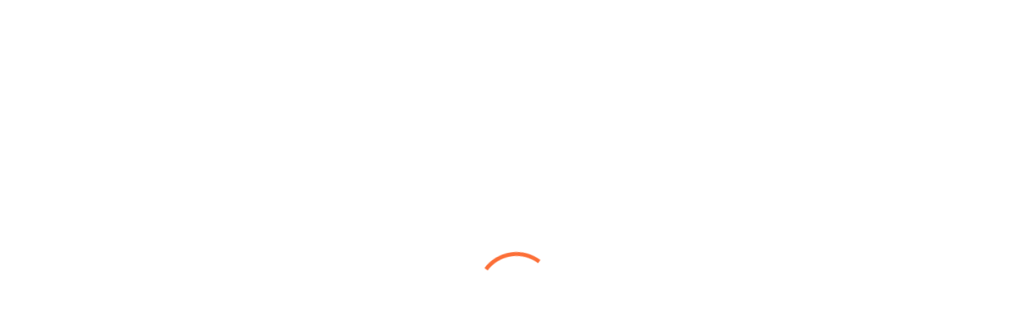

--- FILE ---
content_type: text/html; charset=UTF-8
request_url: https://raimondi.fr/categorie-produit/gamme_raimondi/
body_size: 26501
content:
<!DOCTYPE html>
<html lang="fr-FR">
	<head>
		<meta charset=UTF-8>
		<meta name=viewport content="width=device-width, initial-scale=1">
		<meta name='robots' content='max-image-preview:large' />

	<!-- This site is optimized with the Yoast SEO plugin v14.5 - https://yoast.com/wordpress/plugins/seo/ -->
	<title>Gamme Raimondi - Raimondi France</title>
	<meta name="robots" content="index, follow" />
	<meta name="googlebot" content="index, follow, max-snippet:-1, max-image-preview:large, max-video-preview:-1" />
	<meta name="bingbot" content="index, follow, max-snippet:-1, max-image-preview:large, max-video-preview:-1" />
	<link rel="canonical" href="https://raimondi.fr/categorie-produit/gamme_raimondi/" />
	<link rel="next" href="https://raimondi.fr/categorie-produit/gamme_raimondi/page/2/" />
	<meta property="og:locale" content="fr_FR" />
	<meta property="og:type" content="article" />
	<meta property="og:title" content="Gamme Raimondi - Raimondi France" />
	<meta property="og:url" content="https://raimondi.fr/categorie-produit/gamme_raimondi/" />
	<meta property="og:site_name" content="Raimondi France" />
	<meta name="twitter:card" content="summary_large_image" />
	<script type="application/ld+json" class="yoast-schema-graph">{"@context":"https://schema.org","@graph":[{"@type":"Organization","@id":"https://raimondi.fr/#organization","name":"Raimondi Distribution 2S","url":"https://raimondi.fr/","sameAs":["https://www.facebook.com/RaimondiFrance/","https://www.linkedin.com/company/raimondi-distribution-2s/","https://www.youtube.com/user/Raimondifrance"],"logo":{"@type":"ImageObject","@id":"https://raimondi.fr/#logo","inLanguage":"fr-FR","url":"https://raimondi.fr/wp-content/uploads/2019/05/Logo-vectoriel-2017.jpg","width":1676,"height":1070,"caption":"Raimondi Distribution 2S"},"image":{"@id":"https://raimondi.fr/#logo"}},{"@type":"WebSite","@id":"https://raimondi.fr/#website","url":"https://raimondi.fr/","name":"Raimondi France","description":"Sur la route de l&#039;innovation depuis 1974","publisher":{"@id":"https://raimondi.fr/#organization"},"potentialAction":[{"@type":"SearchAction","target":"https://raimondi.fr/?s={search_term_string}","query-input":"required name=search_term_string"}],"inLanguage":"fr-FR"},{"@type":"CollectionPage","@id":"https://raimondi.fr/categorie-produit/gamme_raimondi/#webpage","url":"https://raimondi.fr/categorie-produit/gamme_raimondi/","name":"Gamme Raimondi - Raimondi France","isPartOf":{"@id":"https://raimondi.fr/#website"},"inLanguage":"fr-FR"}]}</script>
	<!-- / Yoast SEO plugin. -->


<link rel='dns-prefetch' href='//www.googletagmanager.com' />
<link rel='dns-prefetch' href='//fonts.googleapis.com' />
<link rel='preconnect' href='https://fonts.gstatic.com' crossorigin />
<link rel="alternate" type="application/rss+xml" title="Raimondi France &raquo; Flux" href="https://raimondi.fr/feed/" />
<link rel="alternate" type="application/rss+xml" title="Raimondi France &raquo; Flux des commentaires" href="https://raimondi.fr/comments/feed/" />
<link rel="alternate" type="application/rss+xml" title="Flux pour Raimondi France &raquo; Gamme Raimondi Catégorie" href="https://raimondi.fr/categorie-produit/gamme_raimondi/feed/" />
<!-- This site uses the Google Analytics by MonsterInsights plugin v7.11.0 - Using Analytics tracking - https://www.monsterinsights.com/ -->
<script type="text/javascript" data-cfasync="false">
	var mi_version         = '7.11.0';
	var mi_track_user      = true;
	var mi_no_track_reason = '';
	
	var disableStr = 'ga-disable-UA-139887003-1';

	/* Function to detect opted out users */
	function __gaTrackerIsOptedOut() {
		return document.cookie.indexOf(disableStr + '=true') > -1;
	}

	/* Disable tracking if the opt-out cookie exists. */
	if ( __gaTrackerIsOptedOut() ) {
		window[disableStr] = true;
	}

	/* Opt-out function */
	function __gaTrackerOptout() {
	  document.cookie = disableStr + '=true; expires=Thu, 31 Dec 2099 23:59:59 UTC; path=/';
	  window[disableStr] = true;
	}

	if ( 'undefined' === typeof gaOptout ) {
		function gaOptout() {
			__gaTrackerOptout();
		}
	}
	
	if ( mi_track_user ) {
		(function(i,s,o,g,r,a,m){i['GoogleAnalyticsObject']=r;i[r]=i[r]||function(){
			(i[r].q=i[r].q||[]).push(arguments)},i[r].l=1*new Date();a=s.createElement(o),
			m=s.getElementsByTagName(o)[0];a.async=1;a.src=g;m.parentNode.insertBefore(a,m)
		})(window,document,'script','//www.google-analytics.com/analytics.js','__gaTracker');

		__gaTracker('create', 'UA-139887003-1', 'auto');
		__gaTracker('set', 'forceSSL', true);
		__gaTracker('require', 'displayfeatures');
		__gaTracker('require', 'linkid', 'linkid.js');
		__gaTracker('send','pageview');
	} else {
		console.log( "" );
		(function() {
			/* https://developers.google.com/analytics/devguides/collection/analyticsjs/ */
			var noopfn = function() {
				return null;
			};
			var noopnullfn = function() {
				return null;
			};
			var Tracker = function() {
				return null;
			};
			var p = Tracker.prototype;
			p.get = noopfn;
			p.set = noopfn;
			p.send = noopfn;
			var __gaTracker = function() {
				var len = arguments.length;
				if ( len === 0 ) {
					return;
				}
				var f = arguments[len-1];
				if ( typeof f !== 'object' || f === null || typeof f.hitCallback !== 'function' ) {
					console.log( 'Fonction actuellement pas en cours d’exécution __gaTracker(' + arguments[0] + " ....) parce que vous n’êtes pas suivi·e. " + mi_no_track_reason );
					return;
				}
				try {
					f.hitCallback();
				} catch (ex) {

				}
			};
			__gaTracker.create = function() {
				return new Tracker();
			};
			__gaTracker.getByName = noopnullfn;
			__gaTracker.getAll = function() {
				return [];
			};
			__gaTracker.remove = noopfn;
			window['__gaTracker'] = __gaTracker;
					})();
		}
</script>
<!-- / Google Analytics by MonsterInsights -->
<script type="text/javascript">
/* <![CDATA[ */
window._wpemojiSettings = {"baseUrl":"https:\/\/s.w.org\/images\/core\/emoji\/15.0.3\/72x72\/","ext":".png","svgUrl":"https:\/\/s.w.org\/images\/core\/emoji\/15.0.3\/svg\/","svgExt":".svg","source":{"concatemoji":"https:\/\/raimondi.fr\/wp-includes\/js\/wp-emoji-release.min.js?ver=ee45b48053c27d4527351a04951a5dff"}};
/*! This file is auto-generated */
!function(i,n){var o,s,e;function c(e){try{var t={supportTests:e,timestamp:(new Date).valueOf()};sessionStorage.setItem(o,JSON.stringify(t))}catch(e){}}function p(e,t,n){e.clearRect(0,0,e.canvas.width,e.canvas.height),e.fillText(t,0,0);var t=new Uint32Array(e.getImageData(0,0,e.canvas.width,e.canvas.height).data),r=(e.clearRect(0,0,e.canvas.width,e.canvas.height),e.fillText(n,0,0),new Uint32Array(e.getImageData(0,0,e.canvas.width,e.canvas.height).data));return t.every(function(e,t){return e===r[t]})}function u(e,t,n){switch(t){case"flag":return n(e,"\ud83c\udff3\ufe0f\u200d\u26a7\ufe0f","\ud83c\udff3\ufe0f\u200b\u26a7\ufe0f")?!1:!n(e,"\ud83c\uddfa\ud83c\uddf3","\ud83c\uddfa\u200b\ud83c\uddf3")&&!n(e,"\ud83c\udff4\udb40\udc67\udb40\udc62\udb40\udc65\udb40\udc6e\udb40\udc67\udb40\udc7f","\ud83c\udff4\u200b\udb40\udc67\u200b\udb40\udc62\u200b\udb40\udc65\u200b\udb40\udc6e\u200b\udb40\udc67\u200b\udb40\udc7f");case"emoji":return!n(e,"\ud83d\udc26\u200d\u2b1b","\ud83d\udc26\u200b\u2b1b")}return!1}function f(e,t,n){var r="undefined"!=typeof WorkerGlobalScope&&self instanceof WorkerGlobalScope?new OffscreenCanvas(300,150):i.createElement("canvas"),a=r.getContext("2d",{willReadFrequently:!0}),o=(a.textBaseline="top",a.font="600 32px Arial",{});return e.forEach(function(e){o[e]=t(a,e,n)}),o}function t(e){var t=i.createElement("script");t.src=e,t.defer=!0,i.head.appendChild(t)}"undefined"!=typeof Promise&&(o="wpEmojiSettingsSupports",s=["flag","emoji"],n.supports={everything:!0,everythingExceptFlag:!0},e=new Promise(function(e){i.addEventListener("DOMContentLoaded",e,{once:!0})}),new Promise(function(t){var n=function(){try{var e=JSON.parse(sessionStorage.getItem(o));if("object"==typeof e&&"number"==typeof e.timestamp&&(new Date).valueOf()<e.timestamp+604800&&"object"==typeof e.supportTests)return e.supportTests}catch(e){}return null}();if(!n){if("undefined"!=typeof Worker&&"undefined"!=typeof OffscreenCanvas&&"undefined"!=typeof URL&&URL.createObjectURL&&"undefined"!=typeof Blob)try{var e="postMessage("+f.toString()+"("+[JSON.stringify(s),u.toString(),p.toString()].join(",")+"));",r=new Blob([e],{type:"text/javascript"}),a=new Worker(URL.createObjectURL(r),{name:"wpTestEmojiSupports"});return void(a.onmessage=function(e){c(n=e.data),a.terminate(),t(n)})}catch(e){}c(n=f(s,u,p))}t(n)}).then(function(e){for(var t in e)n.supports[t]=e[t],n.supports.everything=n.supports.everything&&n.supports[t],"flag"!==t&&(n.supports.everythingExceptFlag=n.supports.everythingExceptFlag&&n.supports[t]);n.supports.everythingExceptFlag=n.supports.everythingExceptFlag&&!n.supports.flag,n.DOMReady=!1,n.readyCallback=function(){n.DOMReady=!0}}).then(function(){return e}).then(function(){var e;n.supports.everything||(n.readyCallback(),(e=n.source||{}).concatemoji?t(e.concatemoji):e.wpemoji&&e.twemoji&&(t(e.twemoji),t(e.wpemoji)))}))}((window,document),window._wpemojiSettings);
/* ]]> */
</script>
<link rel='stylesheet' id='mec-select2-style-css' href='https://raimondi.fr/wp-content/plugins/modern-events-calendar-lite/assets/packages/select2/select2.min.css?ver=ee45b48053c27d4527351a04951a5dff' type='text/css' media='all' />
<link rel='stylesheet' id='mec-font-icons-css' href='https://raimondi.fr/wp-content/plugins/modern-events-calendar-lite/assets/css/iconfonts.css?ver=ee45b48053c27d4527351a04951a5dff' type='text/css' media='all' />
<link rel='stylesheet' id='mec-frontend-style-css' href='https://raimondi.fr/wp-content/plugins/modern-events-calendar-lite/assets/css/frontend.min.css?ver=5.9.0' type='text/css' media='all' />
<link rel='stylesheet' id='mec-tooltip-style-css' href='https://raimondi.fr/wp-content/plugins/modern-events-calendar-lite/assets/packages/tooltip/tooltip.css?ver=ee45b48053c27d4527351a04951a5dff' type='text/css' media='all' />
<link rel='stylesheet' id='mec-tooltip-shadow-style-css' href='https://raimondi.fr/wp-content/plugins/modern-events-calendar-lite/assets/packages/tooltip/tooltipster-sideTip-shadow.min.css?ver=ee45b48053c27d4527351a04951a5dff' type='text/css' media='all' />
<link rel='stylesheet' id='mec-featherlight-style-css' href='https://raimondi.fr/wp-content/plugins/modern-events-calendar-lite/assets/packages/featherlight/featherlight.css?ver=ee45b48053c27d4527351a04951a5dff' type='text/css' media='all' />
<link rel='stylesheet' id='mec-google-fonts-css' href='//fonts.googleapis.com/css?family=Montserrat%3A400%2C700%7CRoboto%3A100%2C300%2C400%2C700&#038;ver=ee45b48053c27d4527351a04951a5dff' type='text/css' media='all' />
<link rel='stylesheet' id='mec-dynamic-styles-css' href='https://raimondi.fr/wp-content/plugins/modern-events-calendar-lite/assets/css/dyncss.css?ver=ee45b48053c27d4527351a04951a5dff' type='text/css' media='all' />
<style id='mec-dynamic-styles-inline-css' type='text/css'>
.mec-event-grid-minimal .mec-modal-booking-button:hover, .mec-timeline-event .mec-modal-booking-button, .mec-timetable-t2-col .mec-modal-booking-button:hover, .mec-event-container-classic .mec-modal-booking-button:hover, .mec-calendar-events-side .mec-modal-booking-button:hover, .mec-event-grid-yearly  .mec-modal-booking-button, .mec-events-agenda .mec-modal-booking-button, .mec-event-grid-simple .mec-modal-booking-button, .mec-event-list-minimal  .mec-modal-booking-button:hover, .mec-timeline-month-divider,  .mec-wrap.colorskin-custom .mec-totalcal-box .mec-totalcal-view span:hover,.mec-wrap.colorskin-custom .mec-calendar.mec-event-calendar-classic .mec-selected-day,.mec-wrap.colorskin-custom .mec-color, .mec-wrap.colorskin-custom .mec-event-sharing-wrap .mec-event-sharing > li:hover a, .mec-wrap.colorskin-custom .mec-color-hover:hover, .mec-wrap.colorskin-custom .mec-color-before *:before ,.mec-wrap.colorskin-custom .mec-widget .mec-event-grid-classic.owl-carousel .owl-nav i,.mec-wrap.colorskin-custom .mec-event-list-classic a.magicmore:hover,.mec-wrap.colorskin-custom .mec-event-grid-simple:hover .mec-event-title,.mec-wrap.colorskin-custom .mec-single-event .mec-event-meta dd.mec-events-event-categories:before,.mec-wrap.colorskin-custom .mec-single-event-date:before,.mec-wrap.colorskin-custom .mec-single-event-time:before,.mec-wrap.colorskin-custom .mec-events-meta-group.mec-events-meta-group-venue:before,.mec-wrap.colorskin-custom .mec-calendar .mec-calendar-side .mec-previous-month i,.mec-wrap.colorskin-custom .mec-calendar .mec-calendar-side .mec-next-month,.mec-wrap.colorskin-custom .mec-calendar .mec-calendar-side .mec-previous-month:hover,.mec-wrap.colorskin-custom .mec-calendar .mec-calendar-side .mec-next-month:hover,.mec-wrap.colorskin-custom .mec-calendar.mec-event-calendar-classic dt.mec-selected-day:hover,.mec-wrap.colorskin-custom .mec-infowindow-wp h5 a:hover, .colorskin-custom .mec-events-meta-group-countdown .mec-end-counts h3,.mec-calendar .mec-calendar-side .mec-next-month i,.mec-wrap .mec-totalcal-box i,.mec-calendar .mec-event-article .mec-event-title a:hover,.mec-attendees-list-details .mec-attendee-profile-link a:hover,.mec-wrap.colorskin-custom .mec-next-event-details li i, .mec-next-event-details i:before, .mec-marker-infowindow-wp .mec-marker-infowindow-count, .mec-next-event-details a,.mec-wrap.colorskin-custom .mec-events-masonry-cats a.mec-masonry-cat-selected,.lity .mec-color,.lity .mec-color-before :before,.lity .mec-color-hover:hover,.lity .mec-wrap .mec-color,.lity .mec-wrap .mec-color-before :before,.lity .mec-wrap .mec-color-hover:hover,.leaflet-popup-content .mec-color,.leaflet-popup-content .mec-color-before :before,.leaflet-popup-content .mec-color-hover:hover,.leaflet-popup-content .mec-wrap .mec-color,.leaflet-popup-content .mec-wrap .mec-color-before :before,.leaflet-popup-content .mec-wrap .mec-color-hover:hover, .mec-calendar.mec-calendar-daily .mec-calendar-d-table .mec-daily-view-day.mec-daily-view-day-active.mec-color, .mec-map-boxshow div .mec-map-view-event-detail.mec-event-detail i,.mec-map-boxshow div .mec-map-view-event-detail.mec-event-detail:hover,.mec-map-boxshow .mec-color,.mec-map-boxshow .mec-color-before :before,.mec-map-boxshow .mec-color-hover:hover,.mec-map-boxshow .mec-wrap .mec-color,.mec-map-boxshow .mec-wrap .mec-color-before :before,.mec-map-boxshow .mec-wrap .mec-color-hover:hover{color: #f28c19}.mec-skin-carousel-container .mec-event-footer-carousel-type3 .mec-modal-booking-button:hover, .mec-wrap .mec-map-lightbox-wp.mec-event-list-classic .mec-event-date,.mec-wrap.colorskin-custom .mec-event-sharing .mec-event-share:hover .event-sharing-icon,.mec-wrap.colorskin-custom .mec-event-grid-clean .mec-event-date,.mec-wrap.colorskin-custom .mec-event-list-modern .mec-event-sharing > li:hover a i,.mec-wrap.colorskin-custom .mec-event-list-modern .mec-event-sharing .mec-event-share:hover .mec-event-sharing-icon,.mec-wrap.colorskin-custom .mec-event-list-modern .mec-event-sharing li:hover a i,.mec-wrap.colorskin-custom .mec-calendar:not(.mec-event-calendar-classic) .mec-selected-day,.mec-wrap.colorskin-custom .mec-calendar .mec-selected-day:hover,.mec-wrap.colorskin-custom .mec-calendar .mec-calendar-row  dt.mec-has-event:hover,.mec-wrap.colorskin-custom .mec-calendar .mec-has-event:after, .mec-wrap.colorskin-custom .mec-bg-color, .mec-wrap.colorskin-custom .mec-bg-color-hover:hover, .colorskin-custom .mec-event-sharing-wrap:hover > li, .mec-wrap.colorskin-custom .mec-totalcal-box .mec-totalcal-view span.mec-totalcalview-selected,.mec-wrap .flip-clock-wrapper ul li a div div.inn,.mec-wrap .mec-totalcal-box .mec-totalcal-view span.mec-totalcalview-selected,.event-carousel-type1-head .mec-event-date-carousel,.mec-event-countdown-style3 .mec-event-date,#wrap .mec-wrap article.mec-event-countdown-style1,.mec-event-countdown-style1 .mec-event-countdown-part3 a.mec-event-button,.mec-wrap .mec-event-countdown-style2,.mec-map-get-direction-btn-cnt input[type="submit"],.mec-booking button,span.mec-marker-wrap,.mec-wrap.colorskin-custom .mec-timeline-events-container .mec-timeline-event-date:before{background-color: #f28c19;}.mec-skin-carousel-container .mec-event-footer-carousel-type3 .mec-modal-booking-button:hover, .mec-timeline-month-divider, .mec-wrap.colorskin-custom .mec-single-event .mec-speakers-details ul li .mec-speaker-avatar a:hover img,.mec-wrap.colorskin-custom .mec-event-list-modern .mec-event-sharing > li:hover a i,.mec-wrap.colorskin-custom .mec-event-list-modern .mec-event-sharing .mec-event-share:hover .mec-event-sharing-icon,.mec-wrap.colorskin-custom .mec-event-list-standard .mec-month-divider span:before,.mec-wrap.colorskin-custom .mec-single-event .mec-social-single:before,.mec-wrap.colorskin-custom .mec-single-event .mec-frontbox-title:before,.mec-wrap.colorskin-custom .mec-calendar .mec-calendar-events-side .mec-table-side-day, .mec-wrap.colorskin-custom .mec-border-color, .mec-wrap.colorskin-custom .mec-border-color-hover:hover, .colorskin-custom .mec-single-event .mec-frontbox-title:before, .colorskin-custom .mec-single-event .mec-events-meta-group-booking form > h4:before, .mec-wrap.colorskin-custom .mec-totalcal-box .mec-totalcal-view span.mec-totalcalview-selected,.mec-wrap .mec-totalcal-box .mec-totalcal-view span.mec-totalcalview-selected,.event-carousel-type1-head .mec-event-date-carousel:after,.mec-wrap.colorskin-custom .mec-events-masonry-cats a.mec-masonry-cat-selected, .mec-marker-infowindow-wp .mec-marker-infowindow-count, .mec-wrap.colorskin-custom .mec-events-masonry-cats a:hover{border-color: #f28c19;}.mec-wrap.colorskin-custom .mec-event-countdown-style3 .mec-event-date:after,.mec-wrap.colorskin-custom .mec-month-divider span:before{border-bottom-color:#f28c19;}.mec-wrap.colorskin-custom  article.mec-event-countdown-style1 .mec-event-countdown-part2:after{border-color: transparent transparent transparent #f28c19;}.mec-wrap.colorskin-custom .mec-box-shadow-color { box-shadow: 0 4px 22px -7px #f28c19;}.mec-timeline-event .mec-modal-booking-button, .mec-events-timeline-wrap:before, .mec-wrap.colorskin-custom .mec-timeline-event-local-time, .mec-wrap.colorskin-custom .mec-timeline-event-time ,.mec-wrap.colorskin-custom .mec-timeline-event-location { background: rgba(242,140,25,.11);}.mec-wrap.colorskin-custom .mec-timeline-events-container .mec-timeline-event-date:after { background: rgba(242,140,25,.3);}
</style>
<link rel='stylesheet' id='mec-lity-style-css' href='https://raimondi.fr/wp-content/plugins/modern-events-calendar-lite/assets/packages/lity/lity.min.css?ver=ee45b48053c27d4527351a04951a5dff' type='text/css' media='all' />
<style id='wp-emoji-styles-inline-css' type='text/css'>

	img.wp-smiley, img.emoji {
		display: inline !important;
		border: none !important;
		box-shadow: none !important;
		height: 1em !important;
		width: 1em !important;
		margin: 0 0.07em !important;
		vertical-align: -0.1em !important;
		background: none !important;
		padding: 0 !important;
	}
</style>
<link rel='stylesheet' id='wp-block-library-css' href='https://raimondi.fr/wp-includes/css/dist/block-library/style.min.css?ver=ee45b48053c27d4527351a04951a5dff' type='text/css' media='all' />
<link rel='stylesheet' id='wc-block-vendors-style-css' href='https://raimondi.fr/wp-content/plugins/woocommerce/packages/woocommerce-blocks/build/vendors-style.css?ver=2.7.3' type='text/css' media='all' />
<link rel='stylesheet' id='wc-block-style-css' href='https://raimondi.fr/wp-content/plugins/woocommerce/packages/woocommerce-blocks/build/style.css?ver=2.7.3' type='text/css' media='all' />
<style id='classic-theme-styles-inline-css' type='text/css'>
/*! This file is auto-generated */
.wp-block-button__link{color:#fff;background-color:#32373c;border-radius:9999px;box-shadow:none;text-decoration:none;padding:calc(.667em + 2px) calc(1.333em + 2px);font-size:1.125em}.wp-block-file__button{background:#32373c;color:#fff;text-decoration:none}
</style>
<style id='global-styles-inline-css' type='text/css'>
body{--wp--preset--color--black: #000000;--wp--preset--color--cyan-bluish-gray: #abb8c3;--wp--preset--color--white: #ffffff;--wp--preset--color--pale-pink: #f78da7;--wp--preset--color--vivid-red: #cf2e2e;--wp--preset--color--luminous-vivid-orange: #ff6900;--wp--preset--color--luminous-vivid-amber: #fcb900;--wp--preset--color--light-green-cyan: #7bdcb5;--wp--preset--color--vivid-green-cyan: #00d084;--wp--preset--color--pale-cyan-blue: #8ed1fc;--wp--preset--color--vivid-cyan-blue: #0693e3;--wp--preset--color--vivid-purple: #9b51e0;--wp--preset--gradient--vivid-cyan-blue-to-vivid-purple: linear-gradient(135deg,rgba(6,147,227,1) 0%,rgb(155,81,224) 100%);--wp--preset--gradient--light-green-cyan-to-vivid-green-cyan: linear-gradient(135deg,rgb(122,220,180) 0%,rgb(0,208,130) 100%);--wp--preset--gradient--luminous-vivid-amber-to-luminous-vivid-orange: linear-gradient(135deg,rgba(252,185,0,1) 0%,rgba(255,105,0,1) 100%);--wp--preset--gradient--luminous-vivid-orange-to-vivid-red: linear-gradient(135deg,rgba(255,105,0,1) 0%,rgb(207,46,46) 100%);--wp--preset--gradient--very-light-gray-to-cyan-bluish-gray: linear-gradient(135deg,rgb(238,238,238) 0%,rgb(169,184,195) 100%);--wp--preset--gradient--cool-to-warm-spectrum: linear-gradient(135deg,rgb(74,234,220) 0%,rgb(151,120,209) 20%,rgb(207,42,186) 40%,rgb(238,44,130) 60%,rgb(251,105,98) 80%,rgb(254,248,76) 100%);--wp--preset--gradient--blush-light-purple: linear-gradient(135deg,rgb(255,206,236) 0%,rgb(152,150,240) 100%);--wp--preset--gradient--blush-bordeaux: linear-gradient(135deg,rgb(254,205,165) 0%,rgb(254,45,45) 50%,rgb(107,0,62) 100%);--wp--preset--gradient--luminous-dusk: linear-gradient(135deg,rgb(255,203,112) 0%,rgb(199,81,192) 50%,rgb(65,88,208) 100%);--wp--preset--gradient--pale-ocean: linear-gradient(135deg,rgb(255,245,203) 0%,rgb(182,227,212) 50%,rgb(51,167,181) 100%);--wp--preset--gradient--electric-grass: linear-gradient(135deg,rgb(202,248,128) 0%,rgb(113,206,126) 100%);--wp--preset--gradient--midnight: linear-gradient(135deg,rgb(2,3,129) 0%,rgb(40,116,252) 100%);--wp--preset--font-size--small: 13px;--wp--preset--font-size--medium: 20px;--wp--preset--font-size--large: 36px;--wp--preset--font-size--x-large: 42px;--wp--preset--spacing--20: 0.44rem;--wp--preset--spacing--30: 0.67rem;--wp--preset--spacing--40: 1rem;--wp--preset--spacing--50: 1.5rem;--wp--preset--spacing--60: 2.25rem;--wp--preset--spacing--70: 3.38rem;--wp--preset--spacing--80: 5.06rem;--wp--preset--shadow--natural: 6px 6px 9px rgba(0, 0, 0, 0.2);--wp--preset--shadow--deep: 12px 12px 50px rgba(0, 0, 0, 0.4);--wp--preset--shadow--sharp: 6px 6px 0px rgba(0, 0, 0, 0.2);--wp--preset--shadow--outlined: 6px 6px 0px -3px rgba(255, 255, 255, 1), 6px 6px rgba(0, 0, 0, 1);--wp--preset--shadow--crisp: 6px 6px 0px rgba(0, 0, 0, 1);}:where(.is-layout-flex){gap: 0.5em;}:where(.is-layout-grid){gap: 0.5em;}body .is-layout-flex{display: flex;}body .is-layout-flex{flex-wrap: wrap;align-items: center;}body .is-layout-flex > *{margin: 0;}body .is-layout-grid{display: grid;}body .is-layout-grid > *{margin: 0;}:where(.wp-block-columns.is-layout-flex){gap: 2em;}:where(.wp-block-columns.is-layout-grid){gap: 2em;}:where(.wp-block-post-template.is-layout-flex){gap: 1.25em;}:where(.wp-block-post-template.is-layout-grid){gap: 1.25em;}.has-black-color{color: var(--wp--preset--color--black) !important;}.has-cyan-bluish-gray-color{color: var(--wp--preset--color--cyan-bluish-gray) !important;}.has-white-color{color: var(--wp--preset--color--white) !important;}.has-pale-pink-color{color: var(--wp--preset--color--pale-pink) !important;}.has-vivid-red-color{color: var(--wp--preset--color--vivid-red) !important;}.has-luminous-vivid-orange-color{color: var(--wp--preset--color--luminous-vivid-orange) !important;}.has-luminous-vivid-amber-color{color: var(--wp--preset--color--luminous-vivid-amber) !important;}.has-light-green-cyan-color{color: var(--wp--preset--color--light-green-cyan) !important;}.has-vivid-green-cyan-color{color: var(--wp--preset--color--vivid-green-cyan) !important;}.has-pale-cyan-blue-color{color: var(--wp--preset--color--pale-cyan-blue) !important;}.has-vivid-cyan-blue-color{color: var(--wp--preset--color--vivid-cyan-blue) !important;}.has-vivid-purple-color{color: var(--wp--preset--color--vivid-purple) !important;}.has-black-background-color{background-color: var(--wp--preset--color--black) !important;}.has-cyan-bluish-gray-background-color{background-color: var(--wp--preset--color--cyan-bluish-gray) !important;}.has-white-background-color{background-color: var(--wp--preset--color--white) !important;}.has-pale-pink-background-color{background-color: var(--wp--preset--color--pale-pink) !important;}.has-vivid-red-background-color{background-color: var(--wp--preset--color--vivid-red) !important;}.has-luminous-vivid-orange-background-color{background-color: var(--wp--preset--color--luminous-vivid-orange) !important;}.has-luminous-vivid-amber-background-color{background-color: var(--wp--preset--color--luminous-vivid-amber) !important;}.has-light-green-cyan-background-color{background-color: var(--wp--preset--color--light-green-cyan) !important;}.has-vivid-green-cyan-background-color{background-color: var(--wp--preset--color--vivid-green-cyan) !important;}.has-pale-cyan-blue-background-color{background-color: var(--wp--preset--color--pale-cyan-blue) !important;}.has-vivid-cyan-blue-background-color{background-color: var(--wp--preset--color--vivid-cyan-blue) !important;}.has-vivid-purple-background-color{background-color: var(--wp--preset--color--vivid-purple) !important;}.has-black-border-color{border-color: var(--wp--preset--color--black) !important;}.has-cyan-bluish-gray-border-color{border-color: var(--wp--preset--color--cyan-bluish-gray) !important;}.has-white-border-color{border-color: var(--wp--preset--color--white) !important;}.has-pale-pink-border-color{border-color: var(--wp--preset--color--pale-pink) !important;}.has-vivid-red-border-color{border-color: var(--wp--preset--color--vivid-red) !important;}.has-luminous-vivid-orange-border-color{border-color: var(--wp--preset--color--luminous-vivid-orange) !important;}.has-luminous-vivid-amber-border-color{border-color: var(--wp--preset--color--luminous-vivid-amber) !important;}.has-light-green-cyan-border-color{border-color: var(--wp--preset--color--light-green-cyan) !important;}.has-vivid-green-cyan-border-color{border-color: var(--wp--preset--color--vivid-green-cyan) !important;}.has-pale-cyan-blue-border-color{border-color: var(--wp--preset--color--pale-cyan-blue) !important;}.has-vivid-cyan-blue-border-color{border-color: var(--wp--preset--color--vivid-cyan-blue) !important;}.has-vivid-purple-border-color{border-color: var(--wp--preset--color--vivid-purple) !important;}.has-vivid-cyan-blue-to-vivid-purple-gradient-background{background: var(--wp--preset--gradient--vivid-cyan-blue-to-vivid-purple) !important;}.has-light-green-cyan-to-vivid-green-cyan-gradient-background{background: var(--wp--preset--gradient--light-green-cyan-to-vivid-green-cyan) !important;}.has-luminous-vivid-amber-to-luminous-vivid-orange-gradient-background{background: var(--wp--preset--gradient--luminous-vivid-amber-to-luminous-vivid-orange) !important;}.has-luminous-vivid-orange-to-vivid-red-gradient-background{background: var(--wp--preset--gradient--luminous-vivid-orange-to-vivid-red) !important;}.has-very-light-gray-to-cyan-bluish-gray-gradient-background{background: var(--wp--preset--gradient--very-light-gray-to-cyan-bluish-gray) !important;}.has-cool-to-warm-spectrum-gradient-background{background: var(--wp--preset--gradient--cool-to-warm-spectrum) !important;}.has-blush-light-purple-gradient-background{background: var(--wp--preset--gradient--blush-light-purple) !important;}.has-blush-bordeaux-gradient-background{background: var(--wp--preset--gradient--blush-bordeaux) !important;}.has-luminous-dusk-gradient-background{background: var(--wp--preset--gradient--luminous-dusk) !important;}.has-pale-ocean-gradient-background{background: var(--wp--preset--gradient--pale-ocean) !important;}.has-electric-grass-gradient-background{background: var(--wp--preset--gradient--electric-grass) !important;}.has-midnight-gradient-background{background: var(--wp--preset--gradient--midnight) !important;}.has-small-font-size{font-size: var(--wp--preset--font-size--small) !important;}.has-medium-font-size{font-size: var(--wp--preset--font-size--medium) !important;}.has-large-font-size{font-size: var(--wp--preset--font-size--large) !important;}.has-x-large-font-size{font-size: var(--wp--preset--font-size--x-large) !important;}
.wp-block-navigation a:where(:not(.wp-element-button)){color: inherit;}
:where(.wp-block-post-template.is-layout-flex){gap: 1.25em;}:where(.wp-block-post-template.is-layout-grid){gap: 1.25em;}
:where(.wp-block-columns.is-layout-flex){gap: 2em;}:where(.wp-block-columns.is-layout-grid){gap: 2em;}
.wp-block-pullquote{font-size: 1.5em;line-height: 1.6;}
</style>
<link rel='stylesheet' id='cookie-notice-front-css' href='https://raimondi.fr/wp-content/plugins/cookie-notice/css/front.min.css?ver=2.4.17' type='text/css' media='all' />
<link rel='stylesheet' id='swpm.common-css' href='https://raimondi.fr/wp-content/plugins/simple-membership/css/swpm.common.css?ver=ee45b48053c27d4527351a04951a5dff' type='text/css' media='all' />
<link rel='stylesheet' id='woocommerce-general-css' href='https://raimondi.fr/wp-content/plugins/woocommerce/assets/css/woocommerce.css?ver=4.3.6' type='text/css' media='all' />
<style id='woocommerce-inline-inline-css' type='text/css'>
.woocommerce form .form-row .required { visibility: visible; }
</style>
<link rel='stylesheet' id='hamburger.css-css' href='https://raimondi.fr/wp-content/plugins/wp-responsive-menu/assets/css/wpr-hamburger.css?ver=3.1.8' type='text/css' media='all' />
<link rel='stylesheet' id='wprmenu.css-css' href='https://raimondi.fr/wp-content/plugins/wp-responsive-menu/assets/css/wprmenu.css?ver=3.1.8' type='text/css' media='all' />
<style id='wprmenu.css-inline-css' type='text/css'>
@media only screen and ( max-width: 768px ) {html body div.wprm-wrapper {overflow: scroll;}#wprmenu_bar {background-image: url();background-size: cover ;background-repeat: repeat;}#wprmenu_bar {background-color: #C92C2C;}html body div#mg-wprm-wrap .wpr_submit .icon.icon-search {color: #FFFFFF;}#wprmenu_bar .menu_title,#wprmenu_bar .wprmenu_icon_menu,#wprmenu_bar .menu_title a {color: #FFFFFF;}#wprmenu_bar .menu_title a {font-size: 20px;font-weight: normal;}#mg-wprm-wrap li.menu-item a {font-size: 15px;text-transform: uppercase;font-weight: normal;}#mg-wprm-wrap li.menu-item-has-children ul.sub-menu a {font-size: 15px;text-transform: uppercase;font-weight: normal;}#mg-wprm-wrap li.current-menu-item > a {background: #d53f3f;}#mg-wprm-wrap li.current-menu-item > a,#mg-wprm-wrap li.current-menu-item span.wprmenu_icon{color: #FFFFFF !important;}#mg-wprm-wrap {background-color: #c82d2d;}.cbp-spmenu-push-toright,.cbp-spmenu-push-toright .mm-slideout {left: 80% ;}.cbp-spmenu-push-toleft {left: -80% ;}#mg-wprm-wrap.cbp-spmenu-right,#mg-wprm-wrap.cbp-spmenu-left,#mg-wprm-wrap.cbp-spmenu-right.custom,#mg-wprm-wrap.cbp-spmenu-left.custom,.cbp-spmenu-vertical {width: 80%;max-width: 400px;}#mg-wprm-wrap ul#wprmenu_menu_ul li.menu-item a,div#mg-wprm-wrap ul li span.wprmenu_icon {color: #FFFFFF;}#mg-wprm-wrap ul#wprmenu_menu_ul li.menu-item:valid ~ a{color: #FFFFFF;}#mg-wprm-wrap ul#wprmenu_menu_ul li.menu-item a:hover {background: #d53f3f;color: #FFFFFF !important;}div#mg-wprm-wrap ul>li:hover>span.wprmenu_icon {color: #FFFFFF !important;}.wprmenu_bar .hamburger-inner,.wprmenu_bar .hamburger-inner::before,.wprmenu_bar .hamburger-inner::after {background: #FFFFFF;}.wprmenu_bar .hamburger:hover .hamburger-inner,.wprmenu_bar .hamburger:hover .hamburger-inner::before,.wprmenu_bar .hamburger:hover .hamburger-inner::after {background: #FFFFFF;}div.wprmenu_bar div.hamburger{padding-right: 6px !important;}#wprmenu_menu.left {width:80%;left: -80%;right: auto;}#wprmenu_menu.right {width:80%;right: -80%;left: auto;}html body div#wprmenu_bar {height : px;}#mg-wprm-wrap.cbp-spmenu-left,#mg-wprm-wrap.cbp-spmenu-right,#mg-widgetmenu-wrap.cbp-spmenu-widget-left,#mg-widgetmenu-wrap.cbp-spmenu-widget-right {top: px !important;}.wprmenu_bar .hamburger {float: left;}.wprmenu_bar #custom_menu_icon.hamburger {top: 0px;left: 0px;float: left !important;background-color: #CCCCCC;}.wpr_custom_menu #custom_menu_icon {display: block;}html { padding-top: 42px !important; }#wprmenu_bar,#mg-wprm-wrap { display: block; }div#wpadminbar { position: fixed; }}
</style>
<link rel='stylesheet' id='wpr_icons-css' href='https://raimondi.fr/wp-content/plugins/wp-responsive-menu/inc/assets/icons/wpr-icons.css?ver=3.1.8' type='text/css' media='all' />
<link rel='stylesheet' id='swpm-form-builder-css-css' href='https://raimondi.fr/wp-content/plugins/swpm-form-builder/css/swpm-form-builder.css?ver=20140412' type='text/css' media='all' />
<link rel='stylesheet' id='swpm-jqueryui-css-css' href='https://raimondi.fr/wp-content/plugins/swpm-form-builder/css/smoothness/jquery-ui-1.10.3.min.css?ver=20131203' type='text/css' media='all' />
<link rel='stylesheet' id='swiper-css' href='https://raimondi.fr/wp-content/plugins/elementor/assets/lib/swiper/v8/css/swiper.min.css?ver=8.4.5' type='text/css' media='all' />
<link rel='stylesheet' id='select2-css' href='https://raimondi.fr/wp-content/plugins/woocommerce/assets/css/select2.css?ver=4.3.6' type='text/css' media='all' />
<link rel='stylesheet' id='magnific-popup-css' href='https://raimondi.fr/wp-content/themes/wowmall/assets/css/magnific-popup.min.css?ver=1.1.0' type='text/css' media='all' />
<!--[if lt IE 9]>
<link rel='stylesheet' id='vc_lte_ie9-css' href='https://raimondi.fr/wp-content/plugins/js_composer/assets/css/vc_lte_ie9.min.css?ver=6.0.4' type='text/css' media='screen' />
<![endif]-->
<link rel='stylesheet' id='js_composer_front-css' href='https://raimondi.fr/wp-content/plugins/js_composer/assets/css/js_composer.min.css?ver=6.0.4' type='text/css' media='all' />
<link rel='stylesheet' id='popup-maker-site-css' href='//raimondi.fr/wp-content/uploads/pum/pum-site-styles.css?generated=1748243667&#038;ver=1.19.0' type='text/css' media='all' />
<link rel='stylesheet' id='wowmall-style-css' href='https://raimondi.fr/wp-content/themes/wowmall/style.css?ver=1.4.5' type='text/css' media='all' />
<style id='wowmall-style-inline-css' type='text/css'>
body.wowmall-page-preloader:before{content:'';width: 100%;height:100%;top:0;left:0;position:fixed;z-index:99999999;background:#fff;transition:opacity .5s ease, top 0s linear .5s}body.wowmall-page-preloader.preloaded:before{top:-100%;opacity:0}body.wowmall-page-preloader:after{content:'';border-radius:50%;width:90px;height:90px;position:fixed;border:5px solid transparent;left:50%;margin-top:-45px;margin-left:-45px;animation:wowmall-page-loader 1.1s infinite linear;z-index:999999999;transition:opacity .5s ease, top 0s linear .5s;top:50%;}body.wowmall-page-preloader.preloaded:after{top:-50%;opacity:0}@keyframes wowmall-page-loader{0%{transform:rotate(0deg)}100%{transform: rotate(360deg)}}
</style>
<link rel='stylesheet' id='wowmall-child-style-css' href='https://raimondi.fr/wp-content/themes/wowmall-child/style.css?ver=1.0.2' type='text/css' media='all' />
<link rel='stylesheet' id='bsf-Defaults-css' href='https://raimondi.fr/wp-content/uploads/smile_fonts/Defaults/Defaults.css?ver=3.19.5' type='text/css' media='all' />
<link rel='stylesheet' id='bsf-myfont-css' href='https://raimondi.fr/wp-content/uploads/smile_fonts/myfont/myfont.css?ver=3.19.5' type='text/css' media='all' />
<link rel="preload" as="style" href="https://fonts.googleapis.com/css?family=PT%20Sans%20Narrow:400,700&#038;subset=latin&#038;display=swap&#038;ver=1738233155" /><link rel="stylesheet" href="https://fonts.googleapis.com/css?family=PT%20Sans%20Narrow:400,700&#038;subset=latin&#038;display=swap&#038;ver=1738233155" media="print" onload="this.media='all'"><noscript><link rel="stylesheet" href="https://fonts.googleapis.com/css?family=PT%20Sans%20Narrow:400,700&#038;subset=latin&#038;display=swap&#038;ver=1738233155" /></noscript><link rel='stylesheet' id='dashicons-css' href='https://raimondi.fr/wp-includes/css/dashicons.min.css?ver=ee45b48053c27d4527351a04951a5dff' type='text/css' media='all' />
<link rel='stylesheet' id='clever-mega-menu-theme-default-css' href='https://raimondi.fr/wp-content/plugins/clever-mega-menu/assets/frontend/css/clever-mega-menu-theme-default-461836.min.css?ver=1.0.1' type='text/css' media='all' />
<!--n2css--><script>if (document.location.protocol != "https:") {document.location = document.URL.replace(/^http:/i, "https:");}</script><script type="text/javascript" id="jquery-core-js-extra">
/* <![CDATA[ */
var cleverMenuI18n = {"enableMega":"Enable Mega","editItem":"Edit Item","megaMenu":"Mega Menu","select":"Select","insert":"Insert","save":"Save","saveAll":"Save All","close":"Close","change":"Change","done":"Done","megaSettings":"Mega Settings","menuSettings":"Menu Settings","itemSettings":"Item Settings","selectOrUpload":"Select or Upload","megaCssDesc":"The custom CSS will be generated for this menu item only."};
var cleverMenuConfig = {"newCleverMenu":"https:\/\/raimondi.fr\/wp-admin\/post-new.php?post_type=clever_menu","_nonce":"73717b528b","menuUrl":"https:\/\/raimondi.fr\/wp-admin\/nav-menus.php"};
/* ]]> */
</script>
<script type="text/javascript" src="https://raimondi.fr/wp-includes/js/jquery/jquery.min.js?ver=3.7.1" id="jquery-core-js"></script>
<script type="text/javascript" src="https://raimondi.fr/wp-includes/js/jquery/jquery-migrate.min.js?ver=3.4.1" id="jquery-migrate-js"></script>
<script type="text/javascript" src="https://raimondi.fr/wp-content/plugins/modern-events-calendar-lite/assets/js/jquery.typewatch.js?ver=ee45b48053c27d4527351a04951a5dff" id="mec-typekit-script-js"></script>
<script type="text/javascript" src="https://raimondi.fr/wp-content/plugins/modern-events-calendar-lite/assets/packages/featherlight/featherlight.js?ver=ee45b48053c27d4527351a04951a5dff" id="mec-featherlight-script-js"></script>
<script type="text/javascript" src="https://raimondi.fr/wp-content/plugins/modern-events-calendar-lite/assets/packages/select2/select2.full.min.js?ver=ee45b48053c27d4527351a04951a5dff" id="mec-select2-script-js"></script>
<script type="text/javascript" id="mec-frontend-script-js-extra">
/* <![CDATA[ */
var mecdata = {"day":"jour","days":"jours","hour":"heure","hours":"heures","minute":"minute","minutes":"minutes","second":"seconde","seconds":"secondes","elementor_edit_mode":"no","recapcha_key":"","ajax_url":"https:\/\/raimondi.fr\/wp-admin\/admin-ajax.php","fes_nonce":"d5889b11ed","current_year":"2026","datepicker_format":"yy-mm-dd"};
/* ]]> */
</script>
<script type="text/javascript" src="https://raimondi.fr/wp-content/plugins/modern-events-calendar-lite/assets/js/frontend.js?ver=5.9.0" id="mec-frontend-script-js"></script>
<script type="text/javascript" src="https://raimondi.fr/wp-content/plugins/modern-events-calendar-lite/assets/packages/tooltip/tooltip.js?ver=ee45b48053c27d4527351a04951a5dff" id="mec-tooltip-script-js"></script>
<script type="text/javascript" src="https://raimondi.fr/wp-content/plugins/modern-events-calendar-lite/assets/js/events.js?ver=5.9.0" id="mec-events-script-js"></script>
<script type="text/javascript" src="https://raimondi.fr/wp-content/plugins/modern-events-calendar-lite/assets/packages/lity/lity.min.js?ver=ee45b48053c27d4527351a04951a5dff" id="mec-lity-script-js"></script>
<script type="text/javascript" src="https://raimondi.fr/wp-content/plugins/modern-events-calendar-lite/assets/packages/colorbrightness/colorbrightness.min.js?ver=ee45b48053c27d4527351a04951a5dff" id="mec-colorbrightness-script-js"></script>
<script type="text/javascript" src="https://raimondi.fr/wp-content/plugins/modern-events-calendar-lite/assets/packages/owl-carousel/owl.carousel.min.js?ver=ee45b48053c27d4527351a04951a5dff" id="mec-owl-carousel-script-js"></script>
<script type="text/javascript" id="monsterinsights-frontend-script-js-extra">
/* <![CDATA[ */
var monsterinsights_frontend = {"js_events_tracking":"true","download_extensions":"doc,pdf,ppt,zip,xls,docx,pptx,xlsx","inbound_paths":"[{\"path\":\"\\\/go\\\/\",\"label\":\"affiliate\"},{\"path\":\"\\\/recommend\\\/\",\"label\":\"affiliate\"}]","home_url":"https:\/\/raimondi.fr","hash_tracking":"false"};
/* ]]> */
</script>
<script type="text/javascript" src="https://raimondi.fr/wp-content/plugins/google-analytics-for-wordpress/assets/js/frontend.min.js?ver=7.11.0" id="monsterinsights-frontend-script-js"></script>
<script type="text/javascript" id="cookie-notice-front-js-before">
/* <![CDATA[ */
var cnArgs = {"ajaxUrl":"https:\/\/raimondi.fr\/wp-admin\/admin-ajax.php","nonce":"89b49a3b3a","hideEffect":"fade","position":"bottom","onScroll":false,"onScrollOffset":100,"onClick":false,"cookieName":"cookie_notice_accepted","cookieTime":2592000,"cookieTimeRejected":2592000,"globalCookie":false,"redirection":false,"cache":false,"revokeCookies":false,"revokeCookiesOpt":"automatic"};
/* ]]> */
</script>
<script type="text/javascript" src="https://raimondi.fr/wp-content/plugins/cookie-notice/js/front.min.js?ver=2.4.17" id="cookie-notice-front-js"></script>
<script type="text/javascript" src="https://raimondi.fr/wp-content/plugins/woocommerce/assets/js/jquery-blockui/jquery.blockUI.min.js?ver=2.70" id="jquery-blockui-js"></script>
<script type="text/javascript" id="wc-add-to-cart-js-extra">
/* <![CDATA[ */
var wc_add_to_cart_params = {"ajax_url":"\/wp-admin\/admin-ajax.php","wc_ajax_url":"\/?wc-ajax=%%endpoint%%","i18n_view_cart":"Voir le panier","cart_url":"https:\/\/raimondi.fr","is_cart":"","cart_redirect_after_add":"no"};
/* ]]> */
</script>
<script type="text/javascript" src="https://raimondi.fr/wp-content/plugins/woocommerce/assets/js/frontend/add-to-cart.min.js?ver=4.3.6" id="wc-add-to-cart-js"></script>
<script type="text/javascript" src="https://raimondi.fr/wp-content/plugins/wp-responsive-menu/assets/js/modernizr.custom.js?ver=3.1.8" id="modernizr-js"></script>
<script type="text/javascript" src="https://raimondi.fr/wp-content/plugins/wp-responsive-menu/assets/js/touchSwipe.js?ver=3.1.8" id="touchSwipe-js"></script>
<script type="text/javascript" id="wprmenu.js-js-extra">
/* <![CDATA[ */
var wprmenu = {"zooming":"no","from_width":"768","push_width":"400","menu_width":"80","parent_click":"yes","swipe":"yes","enable_overlay":""};
/* ]]> */
</script>
<script type="text/javascript" src="https://raimondi.fr/wp-content/plugins/wp-responsive-menu/assets/js/wprmenu.js?ver=3.1.8" id="wprmenu.js-js"></script>
<script type="text/javascript" src="https://raimondi.fr/wp-content/plugins/js_composer/assets/js/vendors/woocommerce-add-to-cart.js?ver=6.0.4" id="vc_woocommerce-add-to-cart-js-js"></script>

<!-- Extrait de code de la balise Google (gtag.js) ajouté par Site Kit -->

<!-- Extrait Google Analytics ajouté par Site Kit -->
<script type="text/javascript" src="https://www.googletagmanager.com/gtag/js?id=G-JN6MLQJL2T" id="google_gtagjs-js" async></script>
<script type="text/javascript" id="google_gtagjs-js-after">
/* <![CDATA[ */
window.dataLayer = window.dataLayer || [];function gtag(){dataLayer.push(arguments);}
gtag("set","linker",{"domains":["raimondi.fr"]});
gtag("js", new Date());
gtag("set", "developer_id.dZTNiMT", true);
gtag("config", "G-JN6MLQJL2T");
/* ]]> */
</script>

<!-- Extrait de code de la balise Google de fin (gtag.js) ajouté par Site Kit -->
<link rel="https://api.w.org/" href="https://raimondi.fr/wp-json/" /><link rel="EditURI" type="application/rsd+xml" title="RSD" href="https://raimondi.fr/xmlrpc.php?rsd" />
<meta name="generator" content="Redux 4.4.17" />
		<!-- GA Google Analytics @ https://m0n.co/ga -->
		<script>
			(function(i,s,o,g,r,a,m){i['GoogleAnalyticsObject']=r;i[r]=i[r]||function(){
			(i[r].q=i[r].q||[]).push(arguments)},i[r].l=1*new Date();a=s.createElement(o),
			m=s.getElementsByTagName(o)[0];a.async=1;a.src=g;m.parentNode.insertBefore(a,m)
			})(window,document,'script','https://www.google-analytics.com/analytics.js','ga');
			ga('create', 'G-KXWS34PB8F', 'auto');
			ga('send', 'pageview');
		</script>

	<meta name="generator" content="Site Kit by Google 1.129.1" /><script type="text/javascript">
(function(url){
	if(/(?:Chrome\/26\.0\.1410\.63 Safari\/537\.31|WordfenceTestMonBot)/.test(navigator.userAgent)){ return; }
	var addEvent = function(evt, handler) {
		if (window.addEventListener) {
			document.addEventListener(evt, handler, false);
		} else if (window.attachEvent) {
			document.attachEvent('on' + evt, handler);
		}
	};
	var removeEvent = function(evt, handler) {
		if (window.removeEventListener) {
			document.removeEventListener(evt, handler, false);
		} else if (window.detachEvent) {
			document.detachEvent('on' + evt, handler);
		}
	};
	var evts = 'contextmenu dblclick drag dragend dragenter dragleave dragover dragstart drop keydown keypress keyup mousedown mousemove mouseout mouseover mouseup mousewheel scroll'.split(' ');
	var logHuman = function() {
		if (window.wfLogHumanRan) { return; }
		window.wfLogHumanRan = true;
		var wfscr = document.createElement('script');
		wfscr.type = 'text/javascript';
		wfscr.async = true;
		wfscr.src = url + '&r=' + Math.random();
		(document.getElementsByTagName('head')[0]||document.getElementsByTagName('body')[0]).appendChild(wfscr);
		for (var i = 0; i < evts.length; i++) {
			removeEvent(evts[i], logHuman);
		}
	};
	for (var i = 0; i < evts.length; i++) {
		addEvent(evts[i], logHuman);
	}
})('//raimondi.fr/?wordfence_lh=1&hid=7A0C6ECC98565CEE6F4BD5FC079B3BB3');
</script><!-- <meta name="swpm" version="4.5.5" /> -->
	<noscript><style>.woocommerce-product-gallery{ opacity: 1 !important; }</style></noscript>
	<meta name="generator" content="Elementor 3.11.2; features: e_dom_optimization, e_optimized_assets_loading, e_optimized_css_loading, a11y_improvements, additional_custom_breakpoints; settings: css_print_method-external, google_font-enabled, font_display-swap">
<meta name="generator" content="Powered by WPBakery Page Builder - drag and drop page builder for WordPress."/>
<link rel="icon" href="https://raimondi.fr/wp-content/uploads/2018/04/cropped-favicon-32x32.png" sizes="32x32" />
<link rel="icon" href="https://raimondi.fr/wp-content/uploads/2018/04/cropped-favicon-192x192.png" sizes="192x192" />
<link rel="apple-touch-icon" href="https://raimondi.fr/wp-content/uploads/2018/04/cropped-favicon-180x180.png" />
<meta name="msapplication-TileImage" content="https://raimondi.fr/wp-content/uploads/2018/04/cropped-favicon-270x270.png" />
<style id="wowmall_options-dynamic-css" title="dynamic-css" class="redux-options-output">body.focus-styles :focus,body.focus-styles .ui-state-focus{outline-color:#FC6F38;}ul.styled>li:before,.site-breadcrumb .breadcrumb_text,ol>li:before,blockquote:before,.header-tools-wrapper a:hover,body.focus-styles .header-tools-wrapper a:focus,.header-tools-wrapper .header-cart-wrapper:hover .cart-contents,body.focus-styles .header-tools-wrapper .header-cart-wrapper:focus .cart-contents,.header-tools-wrapper .header-currency-wrapper>a:hover,body.focus-styles .header-tools-wrapper .header-currency-wrapper>a:focus,h1 a:hover,h2 a:hover,h3 a:hover,h4 a:hover,h5 a:hover,h6 a:hover,a:hover>h5,.site-breadcrumb a:hover,.site-breadcrumb a:hover *,.contacts-list .smile_icon_list.with_bg li .icon_list_icon,.btn.btn-inline,.btn.btn-icon.active,mark,ins,.entry-footer .entry-share-btns .share-btns__list .share-btns__link:hover,body.focus-styles .entry-footer .entry-share-btns .share-btns__list .share-btns__link:focus,.post-navigation .post-content-wrap .post-cats,.post-navigation .nav-links a:hover .post-nav-navigator,body.focus-styles .post-navigation .nav-links a:focus .post-nav-navigator,#comments ol.commentlist li .comment-text div.meta a:hover,#comments ol.commentlist li .comment-text .reply a:hover,body.focus-styles #comments ol.commentlist li .comment-text .reply a:focus,.widget.widget_calendar .calendar_wrap.starts_from_0 table#wp-calendar th:first-child,.widget.widget_calendar .calendar_wrap.starts_from_0 table#wp-calendar td:first-child,.widget.widget_calendar .calendar_wrap.starts_from_1 table#wp-calendar th:last-child,.widget.widget_calendar .calendar_wrap.starts_from_1 table#wp-calendar td:last-child,.widget.widget_calendar .calendar_wrap.starts_from_2 table#wp-calendar th:nth-child(6),.widget.widget_calendar .calendar_wrap.starts_from_2 table#wp-calendar td:nth-child(6),.widget.widget_calendar .calendar_wrap.starts_from_3 table#wp-calendar th:nth-child(5),.widget.widget_calendar .calendar_wrap.starts_from_3 table#wp-calendar td:nth-child(5),.widget.widget_calendar .calendar_wrap.starts_from_4 table#wp-calendar th:nth-child(4),.widget.widget_calendar .calendar_wrap.starts_from_4 table#wp-calendar td:nth-child(4),.widget.widget_calendar .calendar_wrap.starts_from_5 table#wp-calendar th:nth-child(3),.widget.widget_calendar .calendar_wrap.starts_from_5 table#wp-calendar td:nth-child(3),.widget.widget_calendar .calendar_wrap.starts_from_6 table#wp-calendar th:nth-child(2),.widget.widget_calendar .calendar_wrap.starts_from_6 table#wp-calendar td:nth-child(2),.wowmall-gallery-container .wowmall-gallery-item .item-content h3 a:hover,body.focus-styles .wowmall-gallery-container .wowmall-gallery-item .item-content h3 a:focus,.wowmall-gallery-container .wowmall-gallery-item .gallery-cat-count:before,#footer-bottom-panel .wowmall-to-top:hover,#footer-bottom-panel a:hover,#colophon .wowmall-toggle-btn,#primary-menu .wowmall-mega-sub .wpb_wrapper .wowmall-big-list ul.menu li a:hover,body.focus-styles #primary-menu .wowmall-mega-sub .wpb_wrapper .wowmall-big-list ul.menu li a:focus,#primary-menu li.buy-theme>a,.header-sticky-wrapper #primary-menu li.buy-theme>a,#primary-menu-mobile li.buy-theme>a,.wowmall-top-search button[type=submit],.header-layout-mobile .main-menu #primary-menu-mobile .active>a>.menu-item-toggle,.header-layout-mobile .main-menu #primary-menu-mobile .wpb_wrapper.active .widgettitle>.menu-item-toggle,.header-tools-wrapper .header-tools .header-currency-wrapper.active>a,.wowmall-search-query-title,body.error404 .page-title-404,.header-layout-6 .wowmall-top-search-wrapper .wowmall-top-search.expanded button[type=submit],.wpb-js-composer .wpb_wrapper .vc_tta-color-white.vc_tta-style-flat .vc_tta-panel.vc_active .vc_tta-panel-title>a,.wpb-js-composer .wpb_wrapper .vc_tta-color-white.vc_tta-style-flat .vc_tta-panel .vc_tta-panel-title>a:hover,.wpb-js-composer .wpb_wrapper .vc_tta-color-white.vc_tta-style-flat .vc_tta-tab.vc_active>a,.wpb-js-composer .vc_tta-color-white.vc_tta-style-flat .vc_tta-tab>a:hover,.wowmall-testimonials:before,.header-sticky-wrapper .header-tools-wrapper .header-tools .header-cart-wrapper .cart-contents:not(:hover),h1 a.default-link, h2 a.default-link,h3 a.default-link,h4 a.default-link,h5 a.default-link,h6 a.default-link,.widget_search .search-submit,.page-content .search-submit,.woocommerce .star-rating,.comment-form-rating span.stars:hover i,.comment-form-rating span.stars.selected i,.comment-form-rating span.stars.selected:hover i,.woocommerce div.product .posted_in a:hover,.woocommerce ul.products li.product .loop-product-categories a:hover,.woocommerce-product-rating,.wc-loop-rating,label .required,.wc-grid-list-button:not(.active):hover,.header-cart-wrapper .widget_shopping_cart .cart_list li.empty:before,.woocommerce a.remove:hover:before,body.focus-styles .woocommerce a.remove:focus:before,body.focus-styles.woocommerce a.remove:focus:before, .widget_shopping_cart .mini-cart-posttext,.header-cart-wrapper .widget_shopping_cart .cart_list li a:hover,body.focus-styles .header-cart-wrapper .widget_shopping_cart .cart_list li a:focus,.woocommerce-checkout-review-order h6 a:hover,.woocommerce form .form-row .required,.wc-update-cart:not([disabled]):hover,.wc-update-cart:not([disabled]):hover:before,.woocommerce-MyAccount-navigation ul li a:hover,.woocommerce-Address-title a.edit:hover,.woocommerce #reviews #comments ol.commentlist li .comment-text div.meta a:hover,body.focus-styles #comments ol.commentlist li .comment-text div.meta a:focus,body.focus-styles .woocommerce #reviews #comments ol.commentlist li .comment-text div.meta a:focus,body.focus-styles.woocommerce #reviews #comments ol.commentlist li .comment-text div.meta a:focus,.wc-product-collapse .collapse-panel a[data-toggle=collapse].collapsed:hover,body.focus-styles .wc-product-collapse .collapse-panel a[data-toggle=collapse].collapsed:focus,.wowmall-compare-cell .wowmall-compare-remove:hover,.wowmall-wishlist-remove:hover,.wowmall-products-carousel .swiper-button-prev:hover,.wowmall-products-carousel .swiper-button-next:hover,.related.products .swiper-button-prev:hover,.related.products .swiper-button-next:hover,.upsells.products .swiper-button-prev:hover,.upsells.products .swiper-button-next:hover,.cross-sells .swiper-button-prev:hover,.cross-sells .swiper-button-next:hover,.wowmall-brands-carousel .swiper-button-prev:hover,.wowmall-brands-carousel .swiper-button-next:hover,.btn-icon.wowmall-wishlist-button.added:before,.btn-icon.wowmall-wishlist-button.in_wishlist:before,.btn-icon.wowmall-compare-button.added:before,.btn-icon.wowmall-compare-button.in_compare:before,body.woocommerce-page.mobile.wowmall-filters-shown #secondary .wowmall-filters-btn.btn,body.woocommerce-page.mobile.wowmall-filters-shown #secondary .wowmall-filters-btn.btn:hover,.widget_product_search .search-submit,.header-cart-wrapper .woocommerce.widget_shopping_cart ul.cart_list li .cart-product-title,.widget.widget_layered_nav ul li.chosen a:hover:before,.widget.widget_layered_nav_filters ul li.chosen a:hover:before,.widget.widget_rating_filter ul li.chosen a:hover:before,.woocommerce-info:before,.wc-loop-product-categories li a:hover,div.woocommerce ul.products .product-category a:hover .wc-loop-product-title,#mfp-swiper .swiper-slide .mfp-slide-video,.woocommerce div.product .summary .loop-product-categories a:hover,.widget .wowmall-color-select a.selected:before,.widget .wowmall-size-select a.selected:before{color:#FC6F38;}.dropcap:first-letter,.entry-content ins,input[type="submit"].button.alt,.btn.btn-primary,.btn.btn-gray:hover,body.focus-styles .btn.btn-gray:focus,#secondary .widget.widget_mc4wp_form_widget .btn,.ui-selectmenu-menu .ui-menu-item.ui-state-focus,.ui-selectmenu-button.ui-state-focus,.ui-selectmenu-button.ui-state-hover,input[type=radio]:checked,input[type=radio]:hover,.page-numbers > span,.page-numbers span.current,.page-numbers a.current,.post-format-link__link a:after,.hentry.sticky:after,.post-format-audio__audio,.single-post .post-single .entry-content > p:first-child:first-letter,.widget.widget_calendar table#wp-calendar tbody td a:hover,body.focus-styles .widget.widget_calendar table#wp-calendar tbody td a:focus,.social-media-profiles-menu a:hover,body.focus-styles .social-media-profiles-menu a:focus,.widget.wowmall-widget-instagram .instagram-items .instagram-item .instagram-link,.mfp-wrap.wowmall-gallery-lightbox .mfp-image-holder .mfp-close,.mfp-wrap.wowmall-gallery-lightbox .mfp-container .swiper-container.swiper-container-horizontal>.swiper-scrollbar .swiper-scrollbar-drag,#colophon.site-footer-1 .mc4wp-form-fields .btn.btn-dark:hover,body.focus-styles #colophon.site-footer-1 .mc4wp-form-fields .btn.btn-dark:focus,#colophon.site-footer-2 .mc4wp-form-fields .btn.btn-dark:hover,body.focus-styles #colophon.site-footer-2 .mc4wp-form-fields .btn.btn-dark:focus,#colophon.site-footer-3 .mc4wp-form-fields .btn.btn-dark:hover,body.focus-styles #colophon.site-footer-3 .mc4wp-form-fields .btn.btn-dark:focus,#footer-bottom-panel .wowmall-to-top,#wowmall-subscribe-popup,#wowmall-subscribe-popup .mfp-close,.body-maintenance .mc4wp-form-fields .btn,#primary .social-media-profiles-menu a:hover,.collection-banner-with-desc.ult-banner-block h3.bb-top-title:before,.ult-banner-block.banner_style_4 .mask .bb-link,.ult-banner-block.banner_style_2,.ult-banner-block.banner_style_4 .bb-top-title div:before,.wowmall-instagram .instagram-items .instagram-item a:before,.woocommerce .product-status>span.featured,body .woocommerce.widget.widget_price_filter .ui-slider .ui-slider-handle:hover,body .woocommerce.widget.widget_price_filter .ui-slider .ui-slider-handle.ui-state-active,body .woocommerce.widget.widget_product_categories .product-categories .cat-item.current-cat>.cat_data>a:before,.woocommerce.woomal-wc-quick-view-popup-content .mfp-close,.woocommerce div.product .share-btns__list .share-btns__link:hover,body.focus-styles .woocommerce div.product .share-btns__list .share-btns__link:focus,body.focus-styles.woocommerce div.product .share-btns__list .share-btns__link:focus,.mfp-wrap.wowmall-single-product-lightbox .mfp-close,.mfp-wrap.wowmall-single-product-lightbox .mfp-container .swiper-container.swiper-container-horizontal>.swiper-scrollbar .swiper-scrollbar-drag,.woocommerce ul.products .product-category>a .wc-loop-cat-title-count h2:before,.wowmall-lookbook-slide-wrapper .wowmall-lookbook-point:hover:before,.wowmall-lookbook-slide-wrapper .wowmall-lookbook-point.active:before,.wowmall-lookbook-popup-content .close,.btn.wowmall-filters-btn,.btn.wowmall-filters-btn:hover,.woocommerce-message .woocommerce-message-inner-added{background-color:#FC6F38;}.wowmall-top-search .wowmall-search-results .wowmall-search-results-inner::-webkit-scrollbar-thumb,.header-cart-wrapper .widget_shopping_cart .cart_list::-webkit-scrollbar-thumb{background:#FC6F38;}input[type=radio]:checked,input[type=radio]:hover,#footer-bottom-panel .wowmall-to-top,body .woocommerce.widget.widget_price_filter .ui-slider .ui-slider-handle,body .woocommerce.widget.widget_product_categories .product-categories .cat-item a:hover:before,body .woocommerce.widget.widget_product_categories .product-categories .cat-item.current-cat>.cat_data>a:before,.wowmall-lookbook-slide-wrapper .wowmall-lookbook-point:hover:after,.wowmall-lookbook-slide-wrapper .wowmall-lookbook-point.active:after{border-color:#FC6F38;}body.wowmall-page-preloader:after,.wowmall-top-search-wrapper .wowmall-top-search .wowmall-search-results .wowmall-search-loading,.wowmall-compare-list .wowmall-compare-loader,.wowmall-wishlist .wowmall-wishlist-loader,body .woocommerce .blockUI.blockOverlay:before, body .woocommerce .woocommerce .loader:before, body.woocommerce .blockUI.blockOverlay:before, body.woocommerce .woocommerce .loader:before,.wowmall-compare-loader,.wowmall-wishlist-loader{border-left-color:#FC6F38;}.btn.btn-default,ul.styled ul>li:before,ol ol>li:before,blockquote,label,.btn,.btn.btn-border,.dark-row .btn.btn-border.btn-light:hover,.btn.btn-inline:not(.ajax_add_to_cart):hover,body.desktop .btn.btn-inline:hover,.btn.btn-icon:hover,body.focus-styles .btn.btn-inline:focus,body.focus-styles .btn.btn-icon:focus,fieldset legend,.entry-meta>* a:hover,body.focus-styles .entry-meta>* a:focus,.entry-footer .comments-link a:hover,body.focus-styles .entry-footer .comments-link a:focus,.widget.widget_recent_entries .comments-link a:hover,body.focus-styles .widget.widget_recent_entries .comments-link a:focus,.page-numbers a:hover,body.focus-styles .page-numbers a:focus,.entry-footer .entry-share-btns .share-btns__list .share-btns__link,.post-navigation a:hover .post-content-wrap .post-meta,.body.focus-styles .post-navigation a:focus .post-content-wrap .post-meta,.post-navigation .nav-links .post-nav-navigator,.widget.widget_recent_entries .post-meta a:hover,body.focus-styles .widget.widget_recent_entries .post-meta a:focus,.widget.widget_tag_cloud .tagcloud a:hover,body.focus-styles .widget.widget_tag_cloud .tagcloud a:focus,.widget.widget_calendar table#wp-calendar tbody td,.widget.widget_calendar table#wp-calendar thead th,.widget.widget_categories>ul li a:hover,.widget.widget_archive>ul li a:hover,.widget.widget_meta>ul li a:hover,.widget.widget_pages>ul li a:hover,body.focus-styles .widget.widget_categories>ul li a:focus,body.focus-styles .widget.widget_archive>ul li a:focus,body.focus-styles .widget.widget_meta>ul li a:focus,body.focus-styles .widget.widget_pages>ul li a:focus,.mfp-wrap.wowmall-gallery-lightbox .mfp-image-holder .mfp-close:hover,body.focus-styles .mfp-wrap.wowmall-gallery-lightbox .mfp-image-holder .mfp-close:focus,#colophon .social-media-profiles-menu a:hover,body.focus-styles #colophon .social-media-profiles-menu a:focus,#colophon .mc4wp-form .subscribe-mail-input:before,#wowmall-subscribe-popup .social-media-profiles-menu a:hover,#wowmall-subscribe-popup .mc4wp-form .subscribe-mail-input:before,#primary-menu li>a:hover,#primary-menu li:hover>a,body.focus-styles #primary-menu li>a:focus,#primary-menu li.current-menu-item>a,#primary-menu .wowmall-mega-sub .wpb_wrapper .wowmall-big-list ul.menu li a,.wowmall-top-search button:hover,body.focus-styles .wowmall-top-search button:focus,.top-panel .social-media-profiles-menu a:hover,body.focus-styles .top-panel .social-media-profiles-menu a:focus,.header-layout-mobile nav.navbar #mobile-menu-wrapper .header-tools>a:hover,.header-layout-mobile nav.navbar #mobile-menu-wrapper .header-currency-wrapper a:hover,.body-maintenance .social-media-profiles-menu ul.menu>li a:hover,.body-maintenance .mc4wp-form-fields .subscribe-mail-input:before,.wpb_wrapper ul#menu-sitemap>li>a,.wpb_wrapper ul#menu-sitemap .sub-menu li a[href]:hover,.header-layout-6 .wowmall-top-search-wrapper .wowmall-top-search.expanded button[type=submit]:hover,#primary-menu-mobile li.active>a,#primary-menu-mobile .wpb_wrapper.active .widgettitle,.btn.btn-primary.disabled,.vc_progress_bar .vc_single_bar .vc_label_units,.banner-only-button .mask,.wowmall-testimonials cite,#primary-menu-mobile li.current-menu-item>a,.widget_search .search-submit:hover,.page-content .search-submit:hover,.ult-banner-block.banner_style_4 .bb-top-title,.entry-content table th,.woocommerce table.shop_attributes th,.images.product_page_layout_1,.woocommerce ul.products li.product .price,.woocommerce-page ul.products li.product .price,.wowmall-search-results-inner > a .price,.woocommerce div.product p.price,.woocommerce div.product span.price,.woocommerce td.product .price,.woocommerce th.product .price,.woocommerce-ordering .ui-selectmenu-text,.wc-grid-list-button.active,.header-cart-wrapper .btn.btn-border.btn-light:hover,.widget.widget_product_categories .product-categories .cat-item a:hover,.widget.widget_product_categories .product-categories .cat-item.current-cat>.cat_data>a,.widget.widget_layered_nav ul li a:hover,.widget.widget_layered_nav ul li.chosen a,.widget.widget_layered_nav_filters ul li a:hover,.widget.widget_layered_nav_filters ul li.chosen a,.header-cart-wrapper .btn.btn-primary:hover,body.focus-styles .header-cart-wrapper .btn.btn-primary:focus,.woocommerce-error .wc-forward:hover,.woocommerce-info .wc-forward:hover,.woocommerce-message .wc-forward:hover,.woocommerce div.product .group_table td.price>div,.woocommerce table.shop_table th,.woocommerce table.shop_table tr td.product-price,.woocommerce table.shop_table tr td.product-subtotal,.woocommerce table.shop_table tr.cart-subtotal td,.woocommerce table.shop_table tr.order-total td,.woocommerce-checkout-review-order h6 a,.woocommerce-checkout-review-order .cart_item .amount,.woocommerce table.shop_table_responsive tr td[data-title]:before,.woocommerce-page table.shop_table_responsive tr td[data-title]:before,.widget.widget_product_tag_cloud .tagcloud a:hover,body.focus-styles .widget.widget_product_tag_cloud .tagcloud a:focus,.mfp-wrap.wowmall-single-product-lightbox .mfp-close:hover,body.focus-styles .mfp-wrap.wowmall-single-product-lightbox .mfp-close:focus,.wowmall-lookbook-popup-content .qty_p,.wowmall-compare-heading-cell,.tablesaw-bar .tablesaw-advance a.tablesaw-nav-btn:hover,.woocommerce table.cart td .qty,.woocommerce div.product form.cart div.quantity .qty,.wowmall-products-carousel .swiper-button-prev,.wowmall-products-carousel .swiper-button-next,.related.products .swiper-button-prev,.related.products .swiper-button-next,.upsells.products .swiper-button-prev,.upsells.products .swiper-button-next,.cross-sells .swiper-button-prev,.cross-sells .swiper-button-next,.wowmall-brands-carousel .swiper-button-prev,.wowmall-brands-carousel .swiper-button-next,.page-my-account li.active .entry-title a,.page-my-account li:hover .entry-title a,.wowmall-size-select button.selected,.wowmall-size-select a.selected,.wowmall-size-select button:hover,.wowmall-size-select a:hover,.wc-update-cart,.widget_product_search .search-submit:hover,.woocommerce #secondary .widget_shopping_cart .total,#secondary .woocommerce.widget_shopping_cart .total,.woocommerce #secondary .widget_shopping_cart ul.cart_list li .quantity .amount,#secondary .woocommerce.widget_shopping_cart ul.cart_list li .quantity .amount,.woocommerce ul.product_list_widget li .widget-product-content .amount,.term-description .wc-loop-product-categories li a:not(:hover),.woocommerce div.product.sale .woocommerce-variation-price span.price,.wowmall-product-video span{color:#222222;}.btn:hover,input[type="submit"].button.alt:hover,body.focus-styles .btn:focus,body.focus-styles input[type="submit"].button.alt:focus,#secondary .widget.widget_mc4wp_form_widget .btn:hover,body.focus-styles #secondary .widget.widget_mc4wp_form_widget .btn:focus,.btn.btn-dark,input[type=checkbox]:checked,body.desktop input[type=checkbox]:hover,.post-format-link__link a:hover:after,body.focus-styles .post-format-link__link a:focus:after,.widget.widget_calendar table#wp-calendar caption,.mfp-wrap.wowmall-gallery-lightbox .mfp-container .swiper-container.swiper-container-horizontal > .swiper-scrollbar,#colophon .mc4wp-form-fields .btn.btn-dark:hover,body.focus-styles #colophon .mc4wp-form-fields .btn.btn-dark:focus,#wowmall-subscribe-popup .mc4wp-form .btn-dark:hover,#wowmall-subscribe-popup .mfp-close:hover,.top-panel-3 .wowmall-top-search.expanded form,.header-layout-mobile .main-menu #primary-menu-mobile .menu-item-toggle:active,.header-tools-wrapper .header-tools .header-currency-wrapper .dropdown-menu a:hover,body.focus-styles .header-tools-wrapper .header-tools .header-currency-wrapper .dropdown-menu a:focus,.vc_tta-pageable.vc_tta.vc_general .vc_pagination-item.vc_active .vc_pagination-trigger,.ult-banner-block.banner_style_4 .mask .bb-link:hover,body .woocommerce.widget.widget_price_filter .ui-slider .ui-slider-range,.woocommerce.woomal-wc-quick-view-popup-content .mfp-close:hover,.header-cart-wrapper .widget_shopping_cart .mini-cart-posttext,.mfp-wrap.wowmall-single-product-lightbox .mfp-container .swiper-container.swiper-container-horizontal > .swiper-scrollbar,.wowmall-lookbook-popup-content .close:hover,body.focus-styles .wowmall-lookbook-popup-content .close:focus,.woocommerce .product-status > span.new{background-color:#222222;}.btn-border:hover,.btn-border:focus,.page-numbers a:hover,.page-numbers a:focus,.tablesaw-bar .tablesaw-advance a.tablesaw-nav-btn:hover{outline-color:#222222;}input[type=checkbox]:checked,body.desktop input[type=checkbox]:hover,.widget.widget_tag_cloud .tagcloud a:hover,body.focus-styles .widget.widget_tag_cloud .tagcloud a:focus,.widget.widget_product_tag_cloud .tagcloud a:hover,body.focus-styles .widget.widget_product_tag_cloud .tagcloud a:focus,.wowmall-color-select button.selected,.wowmall-color-select button:hover,.wowmall-size-select button.selected,.wowmall-size-select button:hover,.wowmall-color-select a.selected,.wowmall-color-select a:hover,.wowmall-size-select a.selected,.wowmall-size-select a:hover{border-color:#222222;}a{color:#fc6f38;}a:hover{color:#888;}.header-sticky-wrapper{background-color:#fff;}.header-sticky-wrapper #primary-menu>li>a{color:#888;}.header-sticky-wrapper #primary-menu>li>a:hover{color:#222;}.header-sticky-wrapper #primary-menu>li>a:active{color:#222;}.header-layout-mobile,#mobile-menu-close{background-color:#222;}.header-layout-mobile #mobile-menu-open,.header-layout-mobile .header-cart-wrapper a.cart-contents,.header-layout-mobile #mobile-menu-close{color:#FFFFFF;}#top-panel,body:not(.home) .header-layout-5{background-color:#222;}.top-panel{color:#B4B4B4;}.header-tools-wrapper .header-tools > a,.header-tools-wrapper .header-tools .header-cart-wrapper > a,.header-tools-wrapper .header-tools .header-currency-wrapper > a,.header-layout-5 .wowmall-top-search-wrapper .wowmall-top-search button[type=submit],.header-layout-5 .wowmall-top-search-wrapper .wowmall-top-search button.search-close,.header-layout-5 #primary-menu>li>a{color:#FFFFFF;}.header-tools-wrapper .header-tools > a:hover,.header-tools-wrapper .header-tools .header-cart-wrapper > a:hover,.header-tools-wrapper .header-tools .header-currency-wrapper > a:hover,.header-layout-5 .wowmall-top-search-wrapper .wowmall-top-search button[type=submit]:hover,.header-layout-5 .wowmall-top-search-wrapper .wowmall-top-search button.search-close:hover,.header-layout-5 #primary-menu>li>a:hover{color:#FC6F38;}.header-tools-wrapper .header-tools > a:active,.header-tools-wrapper .header-tools .header-cart-wrapper > a:active,.header-tools-wrapper .header-tools .header-currency-wrapper > a:active,.header-layout-5 .wowmall-top-search-wrapper .wowmall-top-search button[type=submit]:active,.header-layout-5 .wowmall-top-search-wrapper .wowmall-top-search button.search-close:active,.header-layout-5 #primary-menu>li>a:active{color:#FC6F38;}.site-breadcrumb,.wc-loop-sorting-wrapper,.woocommerce-ordering .ui-selectmenu-menu{background-color:#f7f7f7;}html,button,input[type="button"],input[type="reset"],input[type="submit"],.btn,.mini-cart-posttext,input[type="text"],input[type="email"],input[type="url"],input[type="tel"],input[type="password"],input[type="search"],input[type="date"],input[type="number"],textarea{font-family:"PT Sans Narrow";text-align:left;line-height:26px;font-weight:400;font-style:normal;color:#888;font-size:18px;}h1{font-family:"PT Sans Narrow";line-height:86px;letter-spacing:3.6px;font-weight:700;font-style:normal;color:#222;font-size:60px;}h2,h1.page-title{font-family:"PT Sans Narrow";line-height:58px;letter-spacing:2.34px;font-weight:700;font-style:normal;color:#222;font-size:40px;}h3,.woocommerce ul.products li.product h3,h1.product_title,ul[class=products] > .product-list h2.wc-loop-product-title{font-family:"PT Sans Narrow";line-height:37px;letter-spacing:1.44px;font-weight:700;font-style:normal;color:#222;font-size:26px;}h4,.widgettitle,.aio-icon-title{font-family:"PT Sans Narrow";line-height:26px;letter-spacing:1.08px;font-weight:700;font-style:normal;color:#222;font-size:18px;}h5{font-family:"PT Sans Narrow";line-height:23px;letter-spacing:0.9px;font-weight:700;font-style:normal;color:#222;font-size:16px;}h6,h2.wc-loop-product-title{font-family:"PT Sans Narrow";line-height:26px;letter-spacing:0px;font-weight:400;font-style:normal;color:#222;font-size:18px;}.term-description .term-description-col:before, .term-description .term-description-col{background-color:rgba(242,241,246,0.7);}#colophon, #colophon .footer-inner{background-color:#222;}#colophon{color:#B4B4B4;}#colophon .footer-inner h1, #colophon .footer-inner h2, #colophon .footer-inner h3, #colophon .footer-inner h4, #colophon .footer-inner h5, #colophon .footer-inner h6{color:#FFFFFF;}#footer-top-panel{background-color:transparent;}#footer-top-panel{color:#FFFFFF;}#footer-bottom-panel{background-color:transparent;}#footer-bottom-panel{color:#B4B4B4;}</style><style>.header-sticky-wrapper #primary-menu>li.current-menu-item>a{color:#222}.woocommerce ul.products li.product .price del,.price del,.woocommerce ul.product_list_widget li .widget-product-content .amount del{color:#888}.term-description .term-description-col .term-description-outer{min-height:580px}.term-description .term-description-col:after{background-image: linear-gradient(to right, rgba(242,241,246,0.7) 0%, rgba(242, 241, 246, 0) 100%)}#content>.term-description{background-color:#f2f1f6}.header-text ul li span[class*=myfont]{color:#FFFFFF}.header-tools-wrapper .header-tools .header-cart-wrapper.active > a,.header-tools-wrapper .header-tools .header-currency-wrapper.active > a,.header-layout-5 .wowmall-top-search-wrapper .wowmall-top-search.expanded button[type=submit],.header-layout-5 #primary-menu>li.current-menu-item>a{color:#FC6F38}.header-layout-5 .wowmall-top-search-wrapper .wowmall-top-search.expanded button[type=submit]:hover,.header-layout-5 #primary-menu>li:hover>a{color:#FC6F38}</style><noscript><style> .wpb_animate_when_almost_visible { opacity: 1; }</style></noscript>	</head>

	<body data-rsssl=1 class="archive tax-product_cat term-gamme_raimondi term-439 theme-wowmall cookies-not-set woocommerce woocommerce-page woocommerce-no-js desktop blog-layout-grid wowmall-page-preloader wpb-js-composer js-comp-ver-6.0.4 vc_responsive elementor-default elementor-kit-7715">
		<header>
				<div class="logo-central">
				<a href="https://raimondi.fr"><img class="logo1" alt="Logo Raimondi" src="/wp-content/uploads/2018/04/Logo-Raimondi.png" srcset="/wp-content/uploads/2018/04/Logo-Raimondi@2x.png 2x"></a>
				<a href="https://raimondi.fr/"><img class="logo2" alt="Logo Raimondi" src="/wp-content/uploads/2018/04/logo-raimondi-simplifie.png" srcset="/wp-content/uploads/2018/04/logo-raimondi-simplifie@2x.png 2x"></a>
			</div>
			<div class="top-bar">
				<div class="top-content">
					<div class="elem-top">
						<div class="element-left">
							<div class="input-group">
								  <div class=wowmall-search>
    <form role=search method=get action="https://raimondi.fr/">
      <button type=submit class="btn btn-primary btn-sm"></button>
      <label class=screen-reader-text for=search-field>Search for:</label>
      <input type="search" id=search-field class=search-field value="TROUVEZ RAPIDEMENT VOTRE PRODUIT !" name=s
           title="TROUVEZ RAPIDEMENT VOTRE PRODUIT !" autocomplete=off onfocus="if(this.value=='TROUVEZ RAPIDEMENT VOTRE PRODUIT !') { this.value = ''; }">
    </form>
  </div>
  							</div>
						</div>
						<div class="element-right">
							<div class="rs-top">
								<a href="https://www.linkedin.com/company/raimondi-distribution-2s/?originalSubdomain=fr" alt="Linkedin"><span class="fa fa-linkedin" aria-hidden="true"></span></a>
								<div class="line"></div>
								<a href="https://www.facebook.com/holding.oktopus" alt="Facebook"><span class="fa fa-facebook" aria-hidden="true"></span></a>
								<div class="line"></div>
								<a href="https://www.youtube.com/channel/UChhI6tdD94JK8nDWYwy9cCw" alt="Youtube"><span class="fa fa-youtube" aria-hidden="true"></span></a>
								<div class="line"></div>
								<a href="https://www.instagram.com/raimondifrance_/" alt="Instagram"><span class="fa fa-instagram" aria-hidden="true"></span></a>
							</div>
							<div class="connexion-top">
								<!--									<div class='inscrire'><p class="text-title">S'inscrire</p></div>-->
									<div class='loguer'><p class="text-title">Professionnels<br/><span>Connectez-vous !</span></p></div>
									<div><span class="fa fa-user" aria-hidden="true"></span></div>
                                <div class='docs'>contact personnalisé, doc.tech., formations...</div>
																</div>
						</div>
					</div>
				</div>
			</div>
			<div class="bar-menus">
				<div class="top-content">
					<div class="menus">
						<div id="cmm-menu-left" class="cmm-container"><ul id="menu-menu-left" class="cmm-theme-default-461836 cmm cmm-horizontal cmm-horizontal-align-left cmm-menu-fade-up" data-options='{&quot;menuStyle&quot;:&quot;horizontal&quot;,&quot;parentSelector&quot;:&quot;.cmm&quot;,&quot;breakPoint&quot;:&quot;992&quot;}' data-mobile='{&quot;toggleDisable&quot;:&quot;0&quot;,&quot;toggleWrapper&quot;:&quot;.cmm-container&quot;,&quot;ariaControls&quot;:&quot;&quot;,&quot;toggleIconOpen&quot;:&quot;dashicons dashicons-menu&quot;,&quot;toggleIconClose&quot;:&quot;dashicons dashicons-no-alt&quot;,&quot;toggleMenuText&quot;:&quot;Menu&quot;}'><li class="cmm-item-depth-0 cmm-mega cmm-layout-full menu-item-has-children cmm-item-has-content" data-settings='{&quot;width&quot;:&quot;&quot;,&quot;layout&quot;:&quot;full&quot;}'><a href="https://raimondi.fr/categorie-produit/gamme_raimondi/" class="cmm-nav-link"><span class="cmm-item-label">GAMME RAIMONDI</span></a><div class="cmm-content-container"><div class="cmm-content-wrapper"><p><div class="vc_row wpb_row vc_row-fluid bloc-menu"><div class="bloc-onglet wpb_column vc_column_container vc_col-sm-12 vc_col-lg-6 vc_col-md-6 vc_col-xs-12"><div class="vc_column-inner"><div class="wpb_wrapper">
	<div class="wpb_raw_code wpb_content_element wpb_raw_html onglet-nav" >
		<div class="wpb_wrapper">
			<div class="onglet-left">
<div class="onglet" id="scies"><a href="/categorie-produit/gamme_raimondi/scies/"><p class="text-title"><span class="icon-scies"></span>SCIES</p></a><div class="soulign"><hr></div></div>
<div class="onglet" id="autres-machines"><a href="/categorie-produit/gamme_raimondi/machines/"><p class="text-title"><span class="icon-autre-ma"></span>MACHINES</p></a><div class="soulign"><hr></div></div>
<div class="onglet" id="nettoyage"><a href="/categorie-produit/gamme_raimondi/nettoyage-et-jointoiement/"><p class="text-title"><span class="icon-net"></span>NETTOYAGE & JOINTOIEMENT</p></a><div class="soulign"><hr></div></div>
<div class="onglet" id="grands-formats"><a href="/categorie-produit/gamme_raimondi/grands-formats/"><p class="text-title"><span class="icon-gf"></span>GRANDS FORMATS</p></a></div>
</div>
<div class="onglet-right">
<div class="onglet" id="pose-a-la-colle"><a href="/categorie-produit/gamme_raimondi/pose-a-la-colle/"><p class="text-title"><span class="icon-pose"></span>POSE A LA COLLE</p></a><div class="soulign"><hr></div></div>
<div class="onglet" id="outillage"><a href="/categorie-produit/gamme_raimondi/outillage/"><p class="text-title"><span class="icon-outillage"></span>OUTILLAGE</p></a><div class="soulign"><hr></div></div>
<div class="onglet" id="autonivelant-croisillons"><a href="/categorie-produit/gamme_raimondi/croisillons-et-systemes-autonivelants/"><p class="text-title"><span class="icon-systauto"></span>CROISILLONS & AUTONIVELANTS</p></a></div>
</div>
		</div>
	</div>
</div></div></div><div class="bloc-img wpb_column vc_column_container vc_col-sm-12 vc_col-lg-6 vc_col-md-6 vc_col-xs-12"><div class="vc_column-inner"><div class="wpb_wrapper">
	<div class="wpb_raw_code wpb_content_element wpb_raw_html img-content" id="raimondi">
		<div class="wpb_wrapper">
			<img id="img_raimondi" src="/scies" srcset="">
		</div>
	</div>
</div></div></div></div></p></div></div></li>
<li class="cmm-item-depth-0 cmm-mega cmm-layout-full menu-item-has-children cmm-item-has-content" data-settings='{&quot;width&quot;:&quot;&quot;,&quot;layout&quot;:&quot;full&quot;}'><a href="https://raimondi.fr/categorie-produit/gamme_complementaire_2s/" class="cmm-nav-link"><span class="cmm-item-label">GAMME COMPLÉMENTAIRE 2S</span></a><div class="cmm-content-container"><div class="cmm-content-wrapper"><p><div class="vc_row wpb_row vc_row-fluid bloc-menu"><div class="bloc-onglet wpb_column vc_column_container vc_col-sm-6"><div class="vc_column-inner"><div class="wpb_wrapper">
	<div class="wpb_raw_code wpb_content_element wpb_raw_html onglet-nav" >
		<div class="wpb_wrapper">
			<div class="onglet-left">
<div class="onglet" id="carreaux">
<a href="/categorie-produit/gamme_complementaire_2s/coupes-carreaux/"><p class="text-title"><span class="icon-2-picto-coupe-carreaux"></span></span>COUPE CARREAUX</p></a>
<div class="soulign"><hr></div></div>
<div class="onglet" id="tranche">
<a href="/categorie-produit/gamme_complementaire_2s/tranches-materiaux/"><p class="text-title"><span class="icon-2-picto-tranche"></span></span>TRANCHES MATÉRIAUX</p></a>
<div class="soulign"><hr></div></div>
<div class="onglet" id="grands-formats_2s"><a href="/categorie-produit/gamme_complementaire_2s/coupe-et-manutention-specifiques/"><p class="text-title"><span class="icon-formats"></span>COUPE & MANUTENTION SPÉCIFIQUES</p></a>
</div>
</div>
<div class="onglet-right">
<div class="onglet" id="diamantes"><a href="/categorie-produit/gamme_complementaire_2s/outils-diamantes/"><p class="text-title"><span class="icon-2-picto-diamante"></span>OUTILS DIAMANTÉS
</p></a><div class="soulign"><hr></div></div>
<div class="onglet" id="outillage_2s"><a href="/categorie-produit/gamme_complementaire_2s/outillage-2s/"><p class="text-title"><span class="icon-picto-outillage"></span>OUTILLAGE
</p></a></div>
</div>
		</div>
	</div>
</div></div></div><div class="bloc-img wpb_column vc_column_container vc_col-sm-6"><div class="vc_column-inner"><div class="wpb_wrapper">
	<div class="wpb_raw_code wpb_content_element wpb_raw_html img-content" id="2s">
		<div class="wpb_wrapper">
			<img id="img_2s" src="/carreaux" srcset="">
		</div>
	</div>
</div></div></div></div></p></div></div></li>
</ul></div>						<div class="menu-menu-right-container"><ul id="menu-menu-right" class="menu"><li id="menu-item-233" class="menu-item menu-item-type-post_type menu-item-object-page menu-item-233"><a href="https://raimondi.fr/contact-raimondi/">CONTACT</a></li>
<li id="menu-item-4247" class="menu-item menu-item-type-post_type menu-item-object-page menu-item-4247"><a href="https://raimondi.fr/actualites-raimondi/">ACTUALITÉS</a></li>
<li id="menu-item-1346" class="menu-item menu-item-type-post_type menu-item-object-page menu-item-1346"><a href="https://raimondi.fr/a-propos-raimondi/">À PROPOS</a></li>
</ul></div>						<div class="clear"></div>
					</div>
				</div>
			</div>
		</header>

		<div id="page" class="hfeed site">
			<nav class=site-breadcrumb><div class=container><div class=breadcrumbs-inner><a href="https://raimondi.fr"><span class=myfont-home></span></a>&nbsp;&nbsp;<span class=separator>|</span>&nbsp;&nbsp;<span class=breadcrumb_text>Gamme Raimondi</span></div></div></nav>		</div>

		<div id=content class=site-content>
<div class=container>				<div class=page-header>
					<h1 class="page-title woocommerce-page-title">Gamme Raimondi</h1></div>
				<ul class=wc-loop-product-categories><li class="product-category product first">
	<a href="https://raimondi.fr/categorie-produit/gamme_raimondi/scies/">Scies</a></li>
<li class="product-category product">
	<a href="https://raimondi.fr/categorie-produit/gamme_raimondi/machines/">Machines</a></li>
<li class="product-category product">
	<a href="https://raimondi.fr/categorie-produit/gamme_raimondi/nettoyage-et-jointoiement/">Nettoyage et Jointoiement</a></li>
<li class="product-category product last">
	<a href="https://raimondi.fr/categorie-produit/gamme_raimondi/pose-a-la-colle/">Pose à la colle</a></li>
<li class="product-category product first">
	<a href="https://raimondi.fr/categorie-produit/gamme_raimondi/outillage/">Outillage</a></li>
<li class="product-category product">
	<a href="https://raimondi.fr/categorie-produit/gamme_raimondi/grands-formats/">Grands Formats</a></li>
<li class="product-category product">
	<a href="https://raimondi.fr/categorie-produit/gamme_raimondi/croisillons-et-systemes-autonivelants/">Croisillons et Systèmes Autonivelants</a></li>
</ul><div class=row>
	<main id=primary class="site-main content-area col-xxl-10 col-xl-9 col-md-8">

<div class="wowmall-wc-ajax-products-wrapper">
<div class="woocommerce-notices-wrapper"></div><div class=wc-loop-sorting-wrapper><p class="woocommerce-result-count">
	Affichage des produits 1&ndash;15 sur 314</p>
<div class=wc-grid-list-wrapper><button class="wc-grid-list-button wc-grid-list-button__grid active" data-condition=grid></button><button class="wc-grid-list-button wc-grid-list-button__list" data-condition=list></button></div></div><div class="row cols-5">
<ul class=products>
<li class="hover-effect col-xxl col-xl-4 col-lg-6 col-sm-6 product type-product post-1564 status-publish first outofstock product_cat-gamme_raimondi product_cat-scies product_cat-scies-compactes-scies has-post-thumbnail shipping-taxable product-type-variable">
	<div class=wc-loop-product-wrapper><a href="https://raimondi.fr/product/scie-compacte-gs-86/" class="woocommerce-LoopProduct-link woocommerce-loop-product__link"><img width="254" height="295" src="https://raimondi.fr/wp-content/uploads/2018/04/Scie_Compacte_GS86_Raimondi_1-1-254x295.jpg" class="attachment-woo_img_size_small size-woo_img_size_small" alt="GS 86, scie compacte conçue pour réaliser des biseaux et des trous" decoding="async" fetchpriority="high" srcset="https://raimondi.fr/wp-content/uploads/2018/04/Scie_Compacte_GS86_Raimondi_1-1-254x295.jpg 254w, https://raimondi.fr/wp-content/uploads/2018/04/Scie_Compacte_GS86_Raimondi_1-1-737x853.jpg 737w, https://raimondi.fr/wp-content/uploads/2018/04/Scie_Compacte_GS86_Raimondi_1-1-78x92.jpg 78w, https://raimondi.fr/wp-content/uploads/2018/04/Scie_Compacte_GS86_Raimondi_1-1-65x76.jpg 65w, https://raimondi.fr/wp-content/uploads/2018/04/Scie_Compacte_GS86_Raimondi_1-1-81x94.jpg 81w, https://raimondi.fr/wp-content/uploads/2018/04/Scie_Compacte_GS86_Raimondi_1-1-138x160.jpg 138w, https://raimondi.fr/wp-content/uploads/2018/04/Scie_Compacte_GS86_Raimondi_1-1-327x380.jpg 327w, https://raimondi.fr/wp-content/uploads/2018/04/Scie_Compacte_GS86_Raimondi_1-1-450x523.jpg 450w, https://raimondi.fr/wp-content/uploads/2018/04/Scie_Compacte_GS86_Raimondi_1-1-548x636.jpg 548w" sizes="(max-width: 254px) 100vw, 254px" /></a><div class=product-status><span class="stock out-of-stock">Rupture de stock</span></div><div class=wc-loop-product-cats-rating-wrapper>		<div class=loop-product-categories>
			<a href="https://raimondi.fr/categorie-produit/gamme_raimondi/" rel="tag">Gamme Raimondi</a>, <a href="https://raimondi.fr/categorie-produit/gamme_raimondi/scies/" rel="tag">Scies</a>, <a href="https://raimondi.fr/categorie-produit/gamme_raimondi/scies/scies-compactes-scies/" rel="tag">Scies compactes</a>		</div>
		</div><h2 class=wc-loop-product-title><a href='https://raimondi.fr/product/scie-compacte-gs-86/'>GS 86</a></h2>
	<span class="price">&nbsp;</span>
<div class=wc-loop-product-add-to-cart-wrapper><a rel="nofollow" href="https://raimondi.fr/product/scie-compacte-gs-86/" data-quantity="1" data-product_id="1564" data-product_sku="12033" class="product_type_variable btn read_more_product_button btn-inline"><span class=add_to_cart_button_text>Lire la suite</span></a></div></div></li>
<li class="hover-effect col-xxl col-xl-4 col-lg-6 col-sm-6 product type-product post-1565 status-publish outofstock product_cat-gamme_raimondi product_cat-scies product_cat-scies-compactes-scies has-post-thumbnail shipping-taxable product-type-variable">
	<div class=wc-loop-product-wrapper><a href="https://raimondi.fr/product/scie-compacte-eco-92/" class="woocommerce-LoopProduct-link woocommerce-loop-product__link"><img width="254" height="295" src="https://raimondi.fr/wp-content/uploads/2018/04/Scie_Compacte_ECO92_Raimondi_1-1-254x295.jpg" class="attachment-woo_img_size_small size-woo_img_size_small" alt="ECO 92 Raimondi France" decoding="async" srcset="https://raimondi.fr/wp-content/uploads/2018/04/Scie_Compacte_ECO92_Raimondi_1-1-254x295.jpg 254w, https://raimondi.fr/wp-content/uploads/2018/04/Scie_Compacte_ECO92_Raimondi_1-1-737x853.jpg 737w, https://raimondi.fr/wp-content/uploads/2018/04/Scie_Compacte_ECO92_Raimondi_1-1-78x92.jpg 78w, https://raimondi.fr/wp-content/uploads/2018/04/Scie_Compacte_ECO92_Raimondi_1-1-65x76.jpg 65w, https://raimondi.fr/wp-content/uploads/2018/04/Scie_Compacte_ECO92_Raimondi_1-1-81x94.jpg 81w, https://raimondi.fr/wp-content/uploads/2018/04/Scie_Compacte_ECO92_Raimondi_1-1-138x160.jpg 138w, https://raimondi.fr/wp-content/uploads/2018/04/Scie_Compacte_ECO92_Raimondi_1-1-327x380.jpg 327w, https://raimondi.fr/wp-content/uploads/2018/04/Scie_Compacte_ECO92_Raimondi_1-1-450x523.jpg 450w, https://raimondi.fr/wp-content/uploads/2018/04/Scie_Compacte_ECO92_Raimondi_1-1-548x636.jpg 548w" sizes="(max-width: 254px) 100vw, 254px" /></a><div class=product-status><span class="stock out-of-stock">Rupture de stock</span></div><div class=wc-loop-product-cats-rating-wrapper>		<div class=loop-product-categories>
			<a href="https://raimondi.fr/categorie-produit/gamme_raimondi/" rel="tag">Gamme Raimondi</a>, <a href="https://raimondi.fr/categorie-produit/gamme_raimondi/scies/" rel="tag">Scies</a>, <a href="https://raimondi.fr/categorie-produit/gamme_raimondi/scies/scies-compactes-scies/" rel="tag">Scies compactes</a>		</div>
		</div><h2 class=wc-loop-product-title><a href='https://raimondi.fr/product/scie-compacte-eco-92/'>ECO 92</a></h2>
	<span class="price">&nbsp;</span>
<div class=wc-loop-product-add-to-cart-wrapper><a rel="nofollow" href="https://raimondi.fr/product/scie-compacte-eco-92/" data-quantity="1" data-product_id="1565" data-product_sku="12037" class="product_type_variable btn read_more_product_button btn-inline"><span class=add_to_cart_button_text>Lire la suite</span></a></div></div></li>
<li class="hover-effect col-xxl col-xl-4 col-lg-6 col-sm-6 product type-product post-1566 status-publish outofstock product_cat-gamme_raimondi product_cat-scies product_cat-scies-compactes-scies has-post-thumbnail shipping-taxable product-type-variable">
	<div class=wc-loop-product-wrapper><a href="https://raimondi.fr/product/scie-compacte-supereco-98/" class="woocommerce-LoopProduct-link woocommerce-loop-product__link"><img width="254" height="295" src="https://raimondi.fr/wp-content/uploads/2018/04/Scie_Compacte_SUPERECO98_Raimondi_1-1-254x295.jpg" class="attachment-woo_img_size_small size-woo_img_size_small" alt="conçu pour la coupe du grès cérame et de la mono cuisson" decoding="async" srcset="https://raimondi.fr/wp-content/uploads/2018/04/Scie_Compacte_SUPERECO98_Raimondi_1-1-254x295.jpg 254w, https://raimondi.fr/wp-content/uploads/2018/04/Scie_Compacte_SUPERECO98_Raimondi_1-1-737x853.jpg 737w, https://raimondi.fr/wp-content/uploads/2018/04/Scie_Compacte_SUPERECO98_Raimondi_1-1-78x92.jpg 78w, https://raimondi.fr/wp-content/uploads/2018/04/Scie_Compacte_SUPERECO98_Raimondi_1-1-65x76.jpg 65w, https://raimondi.fr/wp-content/uploads/2018/04/Scie_Compacte_SUPERECO98_Raimondi_1-1-81x94.jpg 81w, https://raimondi.fr/wp-content/uploads/2018/04/Scie_Compacte_SUPERECO98_Raimondi_1-1-138x160.jpg 138w, https://raimondi.fr/wp-content/uploads/2018/04/Scie_Compacte_SUPERECO98_Raimondi_1-1-327x380.jpg 327w, https://raimondi.fr/wp-content/uploads/2018/04/Scie_Compacte_SUPERECO98_Raimondi_1-1-450x523.jpg 450w, https://raimondi.fr/wp-content/uploads/2018/04/Scie_Compacte_SUPERECO98_Raimondi_1-1-548x636.jpg 548w" sizes="(max-width: 254px) 100vw, 254px" /></a><div class=product-status><span class="stock out-of-stock">Rupture de stock</span></div><div class=wc-loop-product-cats-rating-wrapper>		<div class=loop-product-categories>
			<a href="https://raimondi.fr/categorie-produit/gamme_raimondi/" rel="tag">Gamme Raimondi</a>, <a href="https://raimondi.fr/categorie-produit/gamme_raimondi/scies/" rel="tag">Scies</a>, <a href="https://raimondi.fr/categorie-produit/gamme_raimondi/scies/scies-compactes-scies/" rel="tag">Scies compactes</a>		</div>
		</div><h2 class=wc-loop-product-title><a href='https://raimondi.fr/product/scie-compacte-supereco-98/'>SUPERECO 98</a></h2>
	<span class="price">&nbsp;</span>
<div class=wc-loop-product-add-to-cart-wrapper><a rel="nofollow" href="https://raimondi.fr/product/scie-compacte-supereco-98/" data-quantity="1" data-product_id="1566" data-product_sku="12038" class="product_type_variable btn read_more_product_button btn-inline"><span class=add_to_cart_button_text>Lire la suite</span></a></div></div></li>
<li class="hover-effect col-xxl col-xl-4 col-lg-6 col-sm-6 product type-product post-1567 status-publish last outofstock product_cat-gamme_raimondi product_cat-scies product_cat-scies-a-eau-scies product_cat-gamme-bolt-advanced has-post-thumbnail shipping-taxable product-type-variable">
	<div class=wc-loop-product-wrapper><a href="https://raimondi.fr/product/bolt90/" class="woocommerce-LoopProduct-link woocommerce-loop-product__link"><img width="254" height="295" src="https://raimondi.fr/wp-content/uploads/2018/04/Scie_a_eau_BOLT90_Raimondi_1-1-254x295.jpg" class="attachment-woo_img_size_small size-woo_img_size_small" alt="BOLT90 Raimondi France" decoding="async" loading="lazy" srcset="https://raimondi.fr/wp-content/uploads/2018/04/Scie_a_eau_BOLT90_Raimondi_1-1-254x295.jpg 254w, https://raimondi.fr/wp-content/uploads/2018/04/Scie_a_eau_BOLT90_Raimondi_1-1-737x853.jpg 737w, https://raimondi.fr/wp-content/uploads/2018/04/Scie_a_eau_BOLT90_Raimondi_1-1-78x92.jpg 78w, https://raimondi.fr/wp-content/uploads/2018/04/Scie_a_eau_BOLT90_Raimondi_1-1-65x76.jpg 65w, https://raimondi.fr/wp-content/uploads/2018/04/Scie_a_eau_BOLT90_Raimondi_1-1-81x94.jpg 81w, https://raimondi.fr/wp-content/uploads/2018/04/Scie_a_eau_BOLT90_Raimondi_1-1-138x160.jpg 138w, https://raimondi.fr/wp-content/uploads/2018/04/Scie_a_eau_BOLT90_Raimondi_1-1-327x380.jpg 327w, https://raimondi.fr/wp-content/uploads/2018/04/Scie_a_eau_BOLT90_Raimondi_1-1-450x523.jpg 450w, https://raimondi.fr/wp-content/uploads/2018/04/Scie_a_eau_BOLT90_Raimondi_1-1-548x636.jpg 548w" sizes="(max-width: 254px) 100vw, 254px" /></a><div class=product-status><span class="stock out-of-stock">Rupture de stock</span></div><div class=wc-loop-product-cats-rating-wrapper>		<div class=loop-product-categories>
			<a href="https://raimondi.fr/categorie-produit/gamme_raimondi/" rel="tag">Gamme Raimondi</a>, <a href="https://raimondi.fr/categorie-produit/gamme_raimondi/scies/" rel="tag">Scies</a>, <a href="https://raimondi.fr/categorie-produit/gamme_raimondi/scies/scies-a-eau-scies/" rel="tag">Scies à eau</a>, <a href="https://raimondi.fr/categorie-produit/gamme_raimondi/scies/scies-a-eau-scies/gamme-bolt-advanced/" rel="tag">Gamme Bolt Advanced</a>		</div>
		</div><h2 class=wc-loop-product-title><a href='https://raimondi.fr/product/bolt90/'>BOLT90</a></h2>
	<span class="price">&nbsp;</span>
<div class=wc-loop-product-add-to-cart-wrapper><a rel="nofollow" href="https://raimondi.fr/product/bolt90/" data-quantity="1" data-product_id="1567" data-product_sku="12025" class="product_type_variable btn read_more_product_button btn-inline"><span class=add_to_cart_button_text>Lire la suite</span></a></div></div></li>
<li class="hover-effect col-xxl col-xl-4 col-lg-6 col-sm-6 product type-product post-1568 status-publish first outofstock product_cat-gamme_raimondi product_cat-scies product_cat-scies-a-eau-scies product_cat-gamme-bolt-advanced has-post-thumbnail shipping-taxable product-type-variable">
	<div class=wc-loop-product-wrapper><a href="https://raimondi.fr/product/bolt120/" class="woocommerce-LoopProduct-link woocommerce-loop-product__link"><img width="254" height="295" src="https://raimondi.fr/wp-content/uploads/2018/04/Scie_a_eau_BOLT120_Raimondi_1-1-254x295.jpg" class="attachment-woo_img_size_small size-woo_img_size_small" alt="BOLT120 Raimondi France" decoding="async" loading="lazy" srcset="https://raimondi.fr/wp-content/uploads/2018/04/Scie_a_eau_BOLT120_Raimondi_1-1-254x295.jpg 254w, https://raimondi.fr/wp-content/uploads/2018/04/Scie_a_eau_BOLT120_Raimondi_1-1-737x853.jpg 737w, https://raimondi.fr/wp-content/uploads/2018/04/Scie_a_eau_BOLT120_Raimondi_1-1-78x92.jpg 78w, https://raimondi.fr/wp-content/uploads/2018/04/Scie_a_eau_BOLT120_Raimondi_1-1-65x76.jpg 65w, https://raimondi.fr/wp-content/uploads/2018/04/Scie_a_eau_BOLT120_Raimondi_1-1-81x94.jpg 81w, https://raimondi.fr/wp-content/uploads/2018/04/Scie_a_eau_BOLT120_Raimondi_1-1-138x160.jpg 138w, https://raimondi.fr/wp-content/uploads/2018/04/Scie_a_eau_BOLT120_Raimondi_1-1-327x380.jpg 327w, https://raimondi.fr/wp-content/uploads/2018/04/Scie_a_eau_BOLT120_Raimondi_1-1-450x523.jpg 450w, https://raimondi.fr/wp-content/uploads/2018/04/Scie_a_eau_BOLT120_Raimondi_1-1-548x636.jpg 548w" sizes="(max-width: 254px) 100vw, 254px" /></a><div class=product-status><span class="stock out-of-stock">Rupture de stock</span></div><div class=wc-loop-product-cats-rating-wrapper>		<div class=loop-product-categories>
			<a href="https://raimondi.fr/categorie-produit/gamme_raimondi/" rel="tag">Gamme Raimondi</a>, <a href="https://raimondi.fr/categorie-produit/gamme_raimondi/scies/" rel="tag">Scies</a>, <a href="https://raimondi.fr/categorie-produit/gamme_raimondi/scies/scies-a-eau-scies/" rel="tag">Scies à eau</a>, <a href="https://raimondi.fr/categorie-produit/gamme_raimondi/scies/scies-a-eau-scies/gamme-bolt-advanced/" rel="tag">Gamme Bolt Advanced</a>		</div>
		</div><h2 class=wc-loop-product-title><a href='https://raimondi.fr/product/bolt120/'>BOLT120</a></h2>
	<span class="price">&nbsp;</span>
<div class=wc-loop-product-add-to-cart-wrapper><a rel="nofollow" href="https://raimondi.fr/product/bolt120/" data-quantity="1" data-product_id="1568" data-product_sku="12026" class="product_type_variable btn read_more_product_button btn-inline"><span class=add_to_cart_button_text>Lire la suite</span></a></div></div></li>
<li class="hover-effect col-xxl col-xl-4 col-lg-6 col-sm-6 product type-product post-1569 status-publish outofstock product_cat-gamme_raimondi product_cat-scies product_cat-scies-a-eau-scies product_cat-gamme-bolt-advanced has-post-thumbnail shipping-taxable product-type-variable">
	<div class=wc-loop-product-wrapper><a href="https://raimondi.fr/product/bolt150/" class="woocommerce-LoopProduct-link woocommerce-loop-product__link"><img width="254" height="295" src="https://raimondi.fr/wp-content/uploads/2018/04/Scie_a_eau_BOLT150_Raimondi_1-1-254x295.jpg" class="attachment-woo_img_size_small size-woo_img_size_small" alt="BOLT150 Raimondi France" decoding="async" loading="lazy" srcset="https://raimondi.fr/wp-content/uploads/2018/04/Scie_a_eau_BOLT150_Raimondi_1-1-254x295.jpg 254w, https://raimondi.fr/wp-content/uploads/2018/04/Scie_a_eau_BOLT150_Raimondi_1-1-737x853.jpg 737w, https://raimondi.fr/wp-content/uploads/2018/04/Scie_a_eau_BOLT150_Raimondi_1-1-78x92.jpg 78w, https://raimondi.fr/wp-content/uploads/2018/04/Scie_a_eau_BOLT150_Raimondi_1-1-65x76.jpg 65w, https://raimondi.fr/wp-content/uploads/2018/04/Scie_a_eau_BOLT150_Raimondi_1-1-81x94.jpg 81w, https://raimondi.fr/wp-content/uploads/2018/04/Scie_a_eau_BOLT150_Raimondi_1-1-138x160.jpg 138w, https://raimondi.fr/wp-content/uploads/2018/04/Scie_a_eau_BOLT150_Raimondi_1-1-327x380.jpg 327w, https://raimondi.fr/wp-content/uploads/2018/04/Scie_a_eau_BOLT150_Raimondi_1-1-450x523.jpg 450w, https://raimondi.fr/wp-content/uploads/2018/04/Scie_a_eau_BOLT150_Raimondi_1-1-548x636.jpg 548w" sizes="(max-width: 254px) 100vw, 254px" /></a><div class=product-status><span class="stock out-of-stock">Rupture de stock</span></div><div class=wc-loop-product-cats-rating-wrapper>		<div class=loop-product-categories>
			<a href="https://raimondi.fr/categorie-produit/gamme_raimondi/" rel="tag">Gamme Raimondi</a>, <a href="https://raimondi.fr/categorie-produit/gamme_raimondi/scies/" rel="tag">Scies</a>, <a href="https://raimondi.fr/categorie-produit/gamme_raimondi/scies/scies-a-eau-scies/" rel="tag">Scies à eau</a>, <a href="https://raimondi.fr/categorie-produit/gamme_raimondi/scies/scies-a-eau-scies/gamme-bolt-advanced/" rel="tag">Gamme Bolt Advanced</a>		</div>
		</div><h2 class=wc-loop-product-title><a href='https://raimondi.fr/product/bolt150/'>BOLT150</a></h2>
	<span class="price">&nbsp;</span>
<div class=wc-loop-product-add-to-cart-wrapper><a rel="nofollow" href="https://raimondi.fr/product/bolt150/" data-quantity="1" data-product_id="1569" data-product_sku="12027" class="product_type_variable btn read_more_product_button btn-inline"><span class=add_to_cart_button_text>Lire la suite</span></a></div></div></li>
<li class="hover-effect col-xxl col-xl-4 col-lg-6 col-sm-6 product type-product post-1570 status-publish outofstock product_cat-gamme_raimondi product_cat-scies product_cat-scies-a-eau-scies product_cat-gamme-mistral-advanced has-post-thumbnail shipping-taxable product-type-variable">
	<div class=wc-loop-product-wrapper><a href="https://raimondi.fr/product/mistral90/" class="woocommerce-LoopProduct-link woocommerce-loop-product__link"><img width="254" height="295" src="https://raimondi.fr/wp-content/uploads/2018/04/Scie_a_eau_MISTRAL90_Raimondi_1-1-254x295.jpg" class="attachment-woo_img_size_small size-woo_img_size_small" alt="MISTRAL90 Raimondi France" decoding="async" loading="lazy" srcset="https://raimondi.fr/wp-content/uploads/2018/04/Scie_a_eau_MISTRAL90_Raimondi_1-1-254x295.jpg 254w, https://raimondi.fr/wp-content/uploads/2018/04/Scie_a_eau_MISTRAL90_Raimondi_1-1-737x853.jpg 737w, https://raimondi.fr/wp-content/uploads/2018/04/Scie_a_eau_MISTRAL90_Raimondi_1-1-78x92.jpg 78w, https://raimondi.fr/wp-content/uploads/2018/04/Scie_a_eau_MISTRAL90_Raimondi_1-1-65x76.jpg 65w, https://raimondi.fr/wp-content/uploads/2018/04/Scie_a_eau_MISTRAL90_Raimondi_1-1-81x94.jpg 81w, https://raimondi.fr/wp-content/uploads/2018/04/Scie_a_eau_MISTRAL90_Raimondi_1-1-138x160.jpg 138w, https://raimondi.fr/wp-content/uploads/2018/04/Scie_a_eau_MISTRAL90_Raimondi_1-1-327x380.jpg 327w, https://raimondi.fr/wp-content/uploads/2018/04/Scie_a_eau_MISTRAL90_Raimondi_1-1-450x523.jpg 450w, https://raimondi.fr/wp-content/uploads/2018/04/Scie_a_eau_MISTRAL90_Raimondi_1-1-548x636.jpg 548w" sizes="(max-width: 254px) 100vw, 254px" /></a><div class=product-status><span class="stock out-of-stock">Rupture de stock</span></div><div class=wc-loop-product-cats-rating-wrapper>		<div class=loop-product-categories>
			<a href="https://raimondi.fr/categorie-produit/gamme_raimondi/" rel="tag">Gamme Raimondi</a>, <a href="https://raimondi.fr/categorie-produit/gamme_raimondi/scies/" rel="tag">Scies</a>, <a href="https://raimondi.fr/categorie-produit/gamme_raimondi/scies/scies-a-eau-scies/" rel="tag">Scies à eau</a>, <a href="https://raimondi.fr/categorie-produit/gamme_raimondi/scies/scies-a-eau-scies/gamme-mistral-advanced/" rel="tag">Gamme Mistral Advanced</a>		</div>
		</div><h2 class=wc-loop-product-title><a href='https://raimondi.fr/product/mistral90/'>MISTRAL90</a></h2>
	<span class="price">&nbsp;</span>
<div class=wc-loop-product-add-to-cart-wrapper><a rel="nofollow" href="https://raimondi.fr/product/mistral90/" data-quantity="1" data-product_id="1570" data-product_sku="12003" class="product_type_variable btn read_more_product_button btn-inline"><span class=add_to_cart_button_text>Lire la suite</span></a></div></div></li>
<li class="hover-effect col-xxl col-xl-4 col-lg-6 col-sm-6 product type-product post-1571 status-publish last outofstock product_cat-gamme_raimondi product_cat-scies product_cat-scies-a-eau-scies product_cat-gamme-mistral-advanced has-post-thumbnail shipping-taxable product-type-variable">
	<div class=wc-loop-product-wrapper><a href="https://raimondi.fr/product/mistral120/" class="woocommerce-LoopProduct-link woocommerce-loop-product__link"><img width="254" height="295" src="https://raimondi.fr/wp-content/uploads/2018/04/Scie_a_eau_MISTRAL120_Raimondi_1-1-254x295.jpg" class="attachment-woo_img_size_small size-woo_img_size_small" alt="MISTRAL120 Raimondi France" decoding="async" loading="lazy" srcset="https://raimondi.fr/wp-content/uploads/2018/04/Scie_a_eau_MISTRAL120_Raimondi_1-1-254x295.jpg 254w, https://raimondi.fr/wp-content/uploads/2018/04/Scie_a_eau_MISTRAL120_Raimondi_1-1-737x853.jpg 737w, https://raimondi.fr/wp-content/uploads/2018/04/Scie_a_eau_MISTRAL120_Raimondi_1-1-78x92.jpg 78w, https://raimondi.fr/wp-content/uploads/2018/04/Scie_a_eau_MISTRAL120_Raimondi_1-1-65x76.jpg 65w, https://raimondi.fr/wp-content/uploads/2018/04/Scie_a_eau_MISTRAL120_Raimondi_1-1-81x94.jpg 81w, https://raimondi.fr/wp-content/uploads/2018/04/Scie_a_eau_MISTRAL120_Raimondi_1-1-138x160.jpg 138w, https://raimondi.fr/wp-content/uploads/2018/04/Scie_a_eau_MISTRAL120_Raimondi_1-1-327x380.jpg 327w, https://raimondi.fr/wp-content/uploads/2018/04/Scie_a_eau_MISTRAL120_Raimondi_1-1-450x523.jpg 450w, https://raimondi.fr/wp-content/uploads/2018/04/Scie_a_eau_MISTRAL120_Raimondi_1-1-548x636.jpg 548w" sizes="(max-width: 254px) 100vw, 254px" /></a><div class=product-status><span class="stock out-of-stock">Rupture de stock</span></div><div class=wc-loop-product-cats-rating-wrapper>		<div class=loop-product-categories>
			<a href="https://raimondi.fr/categorie-produit/gamme_raimondi/" rel="tag">Gamme Raimondi</a>, <a href="https://raimondi.fr/categorie-produit/gamme_raimondi/scies/" rel="tag">Scies</a>, <a href="https://raimondi.fr/categorie-produit/gamme_raimondi/scies/scies-a-eau-scies/" rel="tag">Scies à eau</a>, <a href="https://raimondi.fr/categorie-produit/gamme_raimondi/scies/scies-a-eau-scies/gamme-mistral-advanced/" rel="tag">Gamme Mistral Advanced</a>		</div>
		</div><h2 class=wc-loop-product-title><a href='https://raimondi.fr/product/mistral120/'>MISTRAL120</a></h2>
	<span class="price">&nbsp;</span>
<div class=wc-loop-product-add-to-cart-wrapper><a rel="nofollow" href="https://raimondi.fr/product/mistral120/" data-quantity="1" data-product_id="1571" data-product_sku="12004" class="product_type_variable btn read_more_product_button btn-inline"><span class=add_to_cart_button_text>Lire la suite</span></a></div></div></li>
<li class="hover-effect col-xxl col-xl-4 col-lg-6 col-sm-6 product type-product post-1572 status-publish first outofstock product_cat-gamme_raimondi product_cat-scies product_cat-scies-a-eau-scies product_cat-gamme-mistral-advanced has-post-thumbnail shipping-taxable product-type-variable">
	<div class=wc-loop-product-wrapper><a href="https://raimondi.fr/product/mistral150/" class="woocommerce-LoopProduct-link woocommerce-loop-product__link"><img width="254" height="295" src="https://raimondi.fr/wp-content/uploads/2018/04/Scie_a_eau_MISTRAL150_Raimondi_1-1-254x295.jpg" class="attachment-woo_img_size_small size-woo_img_size_small" alt="MISTRAL150 Raimondi France" decoding="async" loading="lazy" srcset="https://raimondi.fr/wp-content/uploads/2018/04/Scie_a_eau_MISTRAL150_Raimondi_1-1-254x295.jpg 254w, https://raimondi.fr/wp-content/uploads/2018/04/Scie_a_eau_MISTRAL150_Raimondi_1-1-737x853.jpg 737w, https://raimondi.fr/wp-content/uploads/2018/04/Scie_a_eau_MISTRAL150_Raimondi_1-1-78x92.jpg 78w, https://raimondi.fr/wp-content/uploads/2018/04/Scie_a_eau_MISTRAL150_Raimondi_1-1-65x76.jpg 65w, https://raimondi.fr/wp-content/uploads/2018/04/Scie_a_eau_MISTRAL150_Raimondi_1-1-81x94.jpg 81w, https://raimondi.fr/wp-content/uploads/2018/04/Scie_a_eau_MISTRAL150_Raimondi_1-1-138x160.jpg 138w, https://raimondi.fr/wp-content/uploads/2018/04/Scie_a_eau_MISTRAL150_Raimondi_1-1-327x380.jpg 327w, https://raimondi.fr/wp-content/uploads/2018/04/Scie_a_eau_MISTRAL150_Raimondi_1-1-450x523.jpg 450w, https://raimondi.fr/wp-content/uploads/2018/04/Scie_a_eau_MISTRAL150_Raimondi_1-1-548x636.jpg 548w" sizes="(max-width: 254px) 100vw, 254px" /></a><div class=product-status><span class="stock out-of-stock">Rupture de stock</span></div><div class=wc-loop-product-cats-rating-wrapper>		<div class=loop-product-categories>
			<a href="https://raimondi.fr/categorie-produit/gamme_raimondi/" rel="tag">Gamme Raimondi</a>, <a href="https://raimondi.fr/categorie-produit/gamme_raimondi/scies/" rel="tag">Scies</a>, <a href="https://raimondi.fr/categorie-produit/gamme_raimondi/scies/scies-a-eau-scies/" rel="tag">Scies à eau</a>, <a href="https://raimondi.fr/categorie-produit/gamme_raimondi/scies/scies-a-eau-scies/gamme-mistral-advanced/" rel="tag">Gamme Mistral Advanced</a>		</div>
		</div><h2 class=wc-loop-product-title><a href='https://raimondi.fr/product/mistral150/'>MISTRAL150</a></h2>
	<span class="price">&nbsp;</span>
<div class=wc-loop-product-add-to-cart-wrapper><a rel="nofollow" href="https://raimondi.fr/product/mistral150/" data-quantity="1" data-product_id="1572" data-product_sku="12005" class="product_type_variable btn read_more_product_button btn-inline"><span class=add_to_cart_button_text>Lire la suite</span></a></div></div></li>
<li class="hover-effect col-xxl col-xl-4 col-lg-6 col-sm-6 product type-product post-1573 status-publish outofstock product_cat-gamme_raimondi product_cat-scies product_cat-scies-a-eau-scies product_cat-gamme-exploit-advanced has-post-thumbnail shipping-taxable product-type-variable">
	<div class=wc-loop-product-wrapper><a href="https://raimondi.fr/product/exploit70/" class="woocommerce-LoopProduct-link woocommerce-loop-product__link"><img width="254" height="295" src="https://raimondi.fr/wp-content/uploads/2018/04/Scie_a_eau_EXPLOIT70_Raimondi_1-1-254x295.jpg" class="attachment-woo_img_size_small size-woo_img_size_small" alt="EXPLOIT70 Raimondi France" decoding="async" loading="lazy" srcset="https://raimondi.fr/wp-content/uploads/2018/04/Scie_a_eau_EXPLOIT70_Raimondi_1-1-254x295.jpg 254w, https://raimondi.fr/wp-content/uploads/2018/04/Scie_a_eau_EXPLOIT70_Raimondi_1-1-737x853.jpg 737w, https://raimondi.fr/wp-content/uploads/2018/04/Scie_a_eau_EXPLOIT70_Raimondi_1-1-78x92.jpg 78w, https://raimondi.fr/wp-content/uploads/2018/04/Scie_a_eau_EXPLOIT70_Raimondi_1-1-65x76.jpg 65w, https://raimondi.fr/wp-content/uploads/2018/04/Scie_a_eau_EXPLOIT70_Raimondi_1-1-81x94.jpg 81w, https://raimondi.fr/wp-content/uploads/2018/04/Scie_a_eau_EXPLOIT70_Raimondi_1-1-138x160.jpg 138w, https://raimondi.fr/wp-content/uploads/2018/04/Scie_a_eau_EXPLOIT70_Raimondi_1-1-327x380.jpg 327w, https://raimondi.fr/wp-content/uploads/2018/04/Scie_a_eau_EXPLOIT70_Raimondi_1-1-450x523.jpg 450w, https://raimondi.fr/wp-content/uploads/2018/04/Scie_a_eau_EXPLOIT70_Raimondi_1-1-548x636.jpg 548w" sizes="(max-width: 254px) 100vw, 254px" /></a><div class=product-status><span class="stock out-of-stock">Rupture de stock</span></div><div class=wc-loop-product-cats-rating-wrapper>		<div class=loop-product-categories>
			<a href="https://raimondi.fr/categorie-produit/gamme_raimondi/" rel="tag">Gamme Raimondi</a>, <a href="https://raimondi.fr/categorie-produit/gamme_raimondi/scies/" rel="tag">Scies</a>, <a href="https://raimondi.fr/categorie-produit/gamme_raimondi/scies/scies-a-eau-scies/" rel="tag">Scies à eau</a>, <a href="https://raimondi.fr/categorie-produit/gamme_raimondi/scies/scies-a-eau-scies/gamme-exploit-advanced/" rel="tag">Gamme Exploit Advanced</a>		</div>
		</div><h2 class=wc-loop-product-title><a href='https://raimondi.fr/product/exploit70/'>EXPLOIT70</a></h2>
	<span class="price">&nbsp;</span>
<div class=wc-loop-product-add-to-cart-wrapper><a rel="nofollow" href="https://raimondi.fr/product/exploit70/" data-quantity="1" data-product_id="1573" data-product_sku="12044" class="product_type_variable btn read_more_product_button btn-inline"><span class=add_to_cart_button_text>Lire la suite</span></a></div></div></li>
<li class="hover-effect col-xxl col-xl-4 col-lg-6 col-sm-6 product type-product post-1574 status-publish outofstock product_cat-gamme_raimondi product_cat-scies product_cat-scies-a-eau-scies product_cat-gamme-exploit-advanced has-post-thumbnail shipping-taxable product-type-variable">
	<div class=wc-loop-product-wrapper><a href="https://raimondi.fr/product/exploit90/" class="woocommerce-LoopProduct-link woocommerce-loop-product__link"><img width="254" height="295" src="https://raimondi.fr/wp-content/uploads/2018/04/Scie_a_eau_EXPLOIT90_Raimondi_1-1-254x295.jpg" class="attachment-woo_img_size_small size-woo_img_size_small" alt="EXPLOIT90 Raimondi France" decoding="async" loading="lazy" srcset="https://raimondi.fr/wp-content/uploads/2018/04/Scie_a_eau_EXPLOIT90_Raimondi_1-1-254x295.jpg 254w, https://raimondi.fr/wp-content/uploads/2018/04/Scie_a_eau_EXPLOIT90_Raimondi_1-1-737x853.jpg 737w, https://raimondi.fr/wp-content/uploads/2018/04/Scie_a_eau_EXPLOIT90_Raimondi_1-1-78x92.jpg 78w, https://raimondi.fr/wp-content/uploads/2018/04/Scie_a_eau_EXPLOIT90_Raimondi_1-1-65x76.jpg 65w, https://raimondi.fr/wp-content/uploads/2018/04/Scie_a_eau_EXPLOIT90_Raimondi_1-1-81x94.jpg 81w, https://raimondi.fr/wp-content/uploads/2018/04/Scie_a_eau_EXPLOIT90_Raimondi_1-1-138x160.jpg 138w, https://raimondi.fr/wp-content/uploads/2018/04/Scie_a_eau_EXPLOIT90_Raimondi_1-1-327x380.jpg 327w, https://raimondi.fr/wp-content/uploads/2018/04/Scie_a_eau_EXPLOIT90_Raimondi_1-1-450x523.jpg 450w, https://raimondi.fr/wp-content/uploads/2018/04/Scie_a_eau_EXPLOIT90_Raimondi_1-1-548x636.jpg 548w" sizes="(max-width: 254px) 100vw, 254px" /></a><div class=product-status><span class="stock out-of-stock">Rupture de stock</span></div><div class=wc-loop-product-cats-rating-wrapper>		<div class=loop-product-categories>
			<a href="https://raimondi.fr/categorie-produit/gamme_raimondi/" rel="tag">Gamme Raimondi</a>, <a href="https://raimondi.fr/categorie-produit/gamme_raimondi/scies/" rel="tag">Scies</a>, <a href="https://raimondi.fr/categorie-produit/gamme_raimondi/scies/scies-a-eau-scies/" rel="tag">Scies à eau</a>, <a href="https://raimondi.fr/categorie-produit/gamme_raimondi/scies/scies-a-eau-scies/gamme-exploit-advanced/" rel="tag">Gamme Exploit Advanced</a>		</div>
		</div><h2 class=wc-loop-product-title><a href='https://raimondi.fr/product/exploit90/'>EXPLOIT90</a></h2>
	<span class="price">&nbsp;</span>
<div class=wc-loop-product-add-to-cart-wrapper><a rel="nofollow" href="https://raimondi.fr/product/exploit90/" data-quantity="1" data-product_id="1574" data-product_sku="12042" class="product_type_variable btn read_more_product_button btn-inline"><span class=add_to_cart_button_text>Lire la suite</span></a></div></div></li>
<li class="hover-effect col-xxl col-xl-4 col-lg-6 col-sm-6 product type-product post-1575 status-publish last outofstock product_cat-gamme_raimondi product_cat-scies product_cat-scies-a-eau-scies product_cat-gamme-exploit-advanced has-post-thumbnail shipping-taxable product-type-variable">
	<div class=wc-loop-product-wrapper><a href="https://raimondi.fr/product/exploit120/" class="woocommerce-LoopProduct-link woocommerce-loop-product__link"><img width="254" height="295" src="https://raimondi.fr/wp-content/uploads/2018/04/Scie_a_eau_EXPLOIT120_Raimondi_1-1-254x295.jpg" class="attachment-woo_img_size_small size-woo_img_size_small" alt="EXPLOIT120 Raimondi France" decoding="async" loading="lazy" srcset="https://raimondi.fr/wp-content/uploads/2018/04/Scie_a_eau_EXPLOIT120_Raimondi_1-1-254x295.jpg 254w, https://raimondi.fr/wp-content/uploads/2018/04/Scie_a_eau_EXPLOIT120_Raimondi_1-1-737x853.jpg 737w, https://raimondi.fr/wp-content/uploads/2018/04/Scie_a_eau_EXPLOIT120_Raimondi_1-1-78x92.jpg 78w, https://raimondi.fr/wp-content/uploads/2018/04/Scie_a_eau_EXPLOIT120_Raimondi_1-1-65x76.jpg 65w, https://raimondi.fr/wp-content/uploads/2018/04/Scie_a_eau_EXPLOIT120_Raimondi_1-1-81x94.jpg 81w, https://raimondi.fr/wp-content/uploads/2018/04/Scie_a_eau_EXPLOIT120_Raimondi_1-1-138x160.jpg 138w, https://raimondi.fr/wp-content/uploads/2018/04/Scie_a_eau_EXPLOIT120_Raimondi_1-1-327x380.jpg 327w, https://raimondi.fr/wp-content/uploads/2018/04/Scie_a_eau_EXPLOIT120_Raimondi_1-1-450x523.jpg 450w, https://raimondi.fr/wp-content/uploads/2018/04/Scie_a_eau_EXPLOIT120_Raimondi_1-1-548x636.jpg 548w" sizes="(max-width: 254px) 100vw, 254px" /></a><div class=product-status><span class="stock out-of-stock">Rupture de stock</span></div><div class=wc-loop-product-cats-rating-wrapper>		<div class=loop-product-categories>
			<a href="https://raimondi.fr/categorie-produit/gamme_raimondi/" rel="tag">Gamme Raimondi</a>, <a href="https://raimondi.fr/categorie-produit/gamme_raimondi/scies/" rel="tag">Scies</a>, <a href="https://raimondi.fr/categorie-produit/gamme_raimondi/scies/scies-a-eau-scies/" rel="tag">Scies à eau</a>, <a href="https://raimondi.fr/categorie-produit/gamme_raimondi/scies/scies-a-eau-scies/gamme-exploit-advanced/" rel="tag">Gamme Exploit Advanced</a>		</div>
		</div><h2 class=wc-loop-product-title><a href='https://raimondi.fr/product/exploit120/'>EXPLOIT120</a></h2>
	<span class="price">&nbsp;</span>
<div class=wc-loop-product-add-to-cart-wrapper><a rel="nofollow" href="https://raimondi.fr/product/exploit120/" data-quantity="1" data-product_id="1575" data-product_sku="12045" class="product_type_variable btn read_more_product_button btn-inline"><span class=add_to_cart_button_text>Lire la suite</span></a></div></div></li>
<li class="hover-effect col-xxl col-xl-4 col-lg-6 col-sm-6 product type-product post-1576 status-publish first outofstock product_cat-gamme_raimondi product_cat-scies product_cat-scies-a-eau-scies product_cat-gamme-pikus-advanced has-post-thumbnail shipping-taxable product-type-variable">
	<div class=wc-loop-product-wrapper><a href="https://raimondi.fr/product/pikus85/" class="woocommerce-LoopProduct-link woocommerce-loop-product__link"><img width="254" height="295" src="https://raimondi.fr/wp-content/uploads/2018/04/Scie_a_eau_PIKUS85_Raimondi_1-1-254x295.jpg" class="attachment-woo_img_size_small size-woo_img_size_small" alt="PIKUS85 Raimondi France" decoding="async" loading="lazy" srcset="https://raimondi.fr/wp-content/uploads/2018/04/Scie_a_eau_PIKUS85_Raimondi_1-1-254x295.jpg 254w, https://raimondi.fr/wp-content/uploads/2018/04/Scie_a_eau_PIKUS85_Raimondi_1-1-737x853.jpg 737w, https://raimondi.fr/wp-content/uploads/2018/04/Scie_a_eau_PIKUS85_Raimondi_1-1-78x92.jpg 78w, https://raimondi.fr/wp-content/uploads/2018/04/Scie_a_eau_PIKUS85_Raimondi_1-1-65x76.jpg 65w, https://raimondi.fr/wp-content/uploads/2018/04/Scie_a_eau_PIKUS85_Raimondi_1-1-81x94.jpg 81w, https://raimondi.fr/wp-content/uploads/2018/04/Scie_a_eau_PIKUS85_Raimondi_1-1-138x160.jpg 138w, https://raimondi.fr/wp-content/uploads/2018/04/Scie_a_eau_PIKUS85_Raimondi_1-1-327x380.jpg 327w, https://raimondi.fr/wp-content/uploads/2018/04/Scie_a_eau_PIKUS85_Raimondi_1-1-450x523.jpg 450w, https://raimondi.fr/wp-content/uploads/2018/04/Scie_a_eau_PIKUS85_Raimondi_1-1-548x636.jpg 548w" sizes="(max-width: 254px) 100vw, 254px" /></a><div class=product-status><span class="stock out-of-stock">Rupture de stock</span></div><div class=wc-loop-product-cats-rating-wrapper>		<div class=loop-product-categories>
			<a href="https://raimondi.fr/categorie-produit/gamme_raimondi/" rel="tag">Gamme Raimondi</a>, <a href="https://raimondi.fr/categorie-produit/gamme_raimondi/scies/" rel="tag">Scies</a>, <a href="https://raimondi.fr/categorie-produit/gamme_raimondi/scies/scies-a-eau-scies/" rel="tag">Scies à eau</a>, <a href="https://raimondi.fr/categorie-produit/gamme_raimondi/scies/scies-a-eau-scies/gamme-pikus-advanced/" rel="tag">Gamme Pikus Advanced</a>		</div>
		</div><h2 class=wc-loop-product-title><a href='https://raimondi.fr/product/pikus85/'>PIKUS85</a></h2>
	<span class="price">&nbsp;</span>
<div class=wc-loop-product-add-to-cart-wrapper><a rel="nofollow" href="https://raimondi.fr/product/pikus85/" data-quantity="1" data-product_id="1576" data-product_sku="12106" class="product_type_variable btn read_more_product_button btn-inline"><span class=add_to_cart_button_text>Lire la suite</span></a></div></div></li>
<li class="hover-effect col-xxl col-xl-4 col-lg-6 col-sm-6 product type-product post-1577 status-publish outofstock product_cat-gamme_raimondi product_cat-scies product_cat-scies-a-eau-scies product_cat-gamme-pikus-advanced has-post-thumbnail shipping-taxable product-type-variable">
	<div class=wc-loop-product-wrapper><a href="https://raimondi.fr/product/pikus105/" class="woocommerce-LoopProduct-link woocommerce-loop-product__link"><img width="254" height="295" src="https://raimondi.fr/wp-content/uploads/2018/04/Scie_a_eau_PIKUS105_Raimondi_1-1-254x295.jpg" class="attachment-woo_img_size_small size-woo_img_size_small" alt="PIKUS105 Raimondi France" decoding="async" loading="lazy" srcset="https://raimondi.fr/wp-content/uploads/2018/04/Scie_a_eau_PIKUS105_Raimondi_1-1-254x295.jpg 254w, https://raimondi.fr/wp-content/uploads/2018/04/Scie_a_eau_PIKUS105_Raimondi_1-1-737x853.jpg 737w, https://raimondi.fr/wp-content/uploads/2018/04/Scie_a_eau_PIKUS105_Raimondi_1-1-78x92.jpg 78w, https://raimondi.fr/wp-content/uploads/2018/04/Scie_a_eau_PIKUS105_Raimondi_1-1-65x76.jpg 65w, https://raimondi.fr/wp-content/uploads/2018/04/Scie_a_eau_PIKUS105_Raimondi_1-1-81x94.jpg 81w, https://raimondi.fr/wp-content/uploads/2018/04/Scie_a_eau_PIKUS105_Raimondi_1-1-138x160.jpg 138w, https://raimondi.fr/wp-content/uploads/2018/04/Scie_a_eau_PIKUS105_Raimondi_1-1-327x380.jpg 327w, https://raimondi.fr/wp-content/uploads/2018/04/Scie_a_eau_PIKUS105_Raimondi_1-1-450x523.jpg 450w, https://raimondi.fr/wp-content/uploads/2018/04/Scie_a_eau_PIKUS105_Raimondi_1-1-548x636.jpg 548w" sizes="(max-width: 254px) 100vw, 254px" /></a><div class=product-status><span class="stock out-of-stock">Rupture de stock</span></div><div class=wc-loop-product-cats-rating-wrapper>		<div class=loop-product-categories>
			<a href="https://raimondi.fr/categorie-produit/gamme_raimondi/" rel="tag">Gamme Raimondi</a>, <a href="https://raimondi.fr/categorie-produit/gamme_raimondi/scies/" rel="tag">Scies</a>, <a href="https://raimondi.fr/categorie-produit/gamme_raimondi/scies/scies-a-eau-scies/" rel="tag">Scies à eau</a>, <a href="https://raimondi.fr/categorie-produit/gamme_raimondi/scies/scies-a-eau-scies/gamme-pikus-advanced/" rel="tag">Gamme Pikus Advanced</a>		</div>
		</div><h2 class=wc-loop-product-title><a href='https://raimondi.fr/product/pikus105/'>PIKUS105</a></h2>
	<span class="price">&nbsp;</span>
<div class=wc-loop-product-add-to-cart-wrapper><a rel="nofollow" href="https://raimondi.fr/product/pikus105/" data-quantity="1" data-product_id="1577" data-product_sku="12103" class="product_type_variable btn read_more_product_button btn-inline"><span class=add_to_cart_button_text>Lire la suite</span></a></div></div></li>
<li class="hover-effect col-xxl col-xl-4 col-lg-6 col-sm-6 product type-product post-1578 status-publish outofstock product_cat-gamme_raimondi product_cat-scies product_cat-scies-a-eau-scies product_cat-gamme-pikus-advanced has-post-thumbnail shipping-taxable product-type-variable">
	<div class=wc-loop-product-wrapper><a href="https://raimondi.fr/product/pikus130/" class="woocommerce-LoopProduct-link woocommerce-loop-product__link"><img width="254" height="295" src="https://raimondi.fr/wp-content/uploads/2018/04/Scie_a_eau_PIKUS130_Raimondi_1-1-254x295.jpg" class="attachment-woo_img_size_small size-woo_img_size_small" alt="PIKUS130 Raimondi France" decoding="async" loading="lazy" srcset="https://raimondi.fr/wp-content/uploads/2018/04/Scie_a_eau_PIKUS130_Raimondi_1-1-254x295.jpg 254w, https://raimondi.fr/wp-content/uploads/2018/04/Scie_a_eau_PIKUS130_Raimondi_1-1-737x853.jpg 737w, https://raimondi.fr/wp-content/uploads/2018/04/Scie_a_eau_PIKUS130_Raimondi_1-1-78x92.jpg 78w, https://raimondi.fr/wp-content/uploads/2018/04/Scie_a_eau_PIKUS130_Raimondi_1-1-65x76.jpg 65w, https://raimondi.fr/wp-content/uploads/2018/04/Scie_a_eau_PIKUS130_Raimondi_1-1-81x94.jpg 81w, https://raimondi.fr/wp-content/uploads/2018/04/Scie_a_eau_PIKUS130_Raimondi_1-1-138x160.jpg 138w, https://raimondi.fr/wp-content/uploads/2018/04/Scie_a_eau_PIKUS130_Raimondi_1-1-327x380.jpg 327w, https://raimondi.fr/wp-content/uploads/2018/04/Scie_a_eau_PIKUS130_Raimondi_1-1-450x523.jpg 450w, https://raimondi.fr/wp-content/uploads/2018/04/Scie_a_eau_PIKUS130_Raimondi_1-1-548x636.jpg 548w" sizes="(max-width: 254px) 100vw, 254px" /></a><div class=product-status><span class="stock out-of-stock">Rupture de stock</span></div><div class=wc-loop-product-cats-rating-wrapper>		<div class=loop-product-categories>
			<a href="https://raimondi.fr/categorie-produit/gamme_raimondi/" rel="tag">Gamme Raimondi</a>, <a href="https://raimondi.fr/categorie-produit/gamme_raimondi/scies/" rel="tag">Scies</a>, <a href="https://raimondi.fr/categorie-produit/gamme_raimondi/scies/scies-a-eau-scies/" rel="tag">Scies à eau</a>, <a href="https://raimondi.fr/categorie-produit/gamme_raimondi/scies/scies-a-eau-scies/gamme-pikus-advanced/" rel="tag">Gamme Pikus Advanced</a>		</div>
		</div><h2 class=wc-loop-product-title><a href='https://raimondi.fr/product/pikus130/'>PIKUS130</a></h2>
	<span class="price">&nbsp;</span>
<div class=wc-loop-product-add-to-cart-wrapper><a rel="nofollow" href="https://raimondi.fr/product/pikus130/" data-quantity="1" data-product_id="1578" data-product_sku="12107" class="product_type_variable btn read_more_product_button btn-inline"><span class=add_to_cart_button_text>Lire la suite</span></a></div></div></li>
</ul>
</div>

<nav class=pagination>
	<ul class='page-numbers'>
	<li><span aria-current="page" class="page-numbers current">1</span></li>
	<li><a class="page-numbers" href="https://raimondi.fr/categorie-produit/gamme_raimondi/page/2/">2</a></li>
	<li><a class="page-numbers" href="https://raimondi.fr/categorie-produit/gamme_raimondi/page/3/">3</a></li>
	<li><a class="page-numbers" href="https://raimondi.fr/categorie-produit/gamme_raimondi/page/4/">4</a></li>
	<li><span class="page-numbers dots">…</span></li>
	<li><a class="page-numbers" href="https://raimondi.fr/categorie-produit/gamme_raimondi/page/19/">19</a></li>
	<li><a class="page-numbers" href="https://raimondi.fr/categorie-produit/gamme_raimondi/page/20/">20</a></li>
	<li><a class="page-numbers" href="https://raimondi.fr/categorie-produit/gamme_raimondi/page/21/">21</a></li>
	<li><a class="next page-numbers" href="https://raimondi.fr/categorie-produit/gamme_raimondi/page/2/"><i class=myfont-right-open-2></i></a></li>
</ul>
</nav>
<div class=ajax-page-loader>
			<svg width=100 height=100 xmlns=http://www.w3.org/2000/svg><circle cx=50% cy=50% r=40 stroke=#FC6F38 fill=none stroke-width=5><animate attributeName=stroke-dashoffset dur=2s repeatCount=indefinite from=0 to=502 attributeType=XML></animate><animate attributeName=stroke-dasharray dur=2s repeatCount=indefinite values="150.6 100.4;1 250;150.6 100.4" attributeType=XML></animate></circle></svg>
</div></div>
</main>
<div id=secondary class="sidebar-shop widget-area col-xxl-2 col-xl-3 col-md-4" role=complementary>
	<aside id="woocommerce_product_categories-1" class="widget woocommerce widget_product_categories"><h4 class="widget-title">CATÉGORIES PRODUITS</h4><ul class="product-categories"><li class="cat-item cat-item-439 current-cat cat-parent"><div class=cat_data><a href="https://raimondi.fr/categorie-produit/gamme_raimondi/">Gamme Raimondi</a> <span class=count>314</span></div><ul class='children'>
<li class="cat-item cat-item-75 cat-parent"><div class=cat_data><a href="https://raimondi.fr/categorie-produit/gamme_raimondi/scies/">Scies</a> <span class=count>37</span></div></li>
<li class="cat-item cat-item-176 cat-parent"><div class=cat_data><a href="https://raimondi.fr/categorie-produit/gamme_raimondi/machines/">Machines</a> <span class=count>21</span></div></li>
<li class="cat-item cat-item-248 cat-parent"><div class=cat_data><a href="https://raimondi.fr/categorie-produit/gamme_raimondi/nettoyage-et-jointoiement/">Nettoyage et Jointoiement</a> <span class=count>57</span></div></li>
<li class="cat-item cat-item-347 cat-parent"><div class=cat_data><a href="https://raimondi.fr/categorie-produit/gamme_raimondi/pose-a-la-colle/">Pose à la colle</a> <span class=count>74</span></div></li>
<li class="cat-item cat-item-441 cat-parent"><div class=cat_data><a href="https://raimondi.fr/categorie-produit/gamme_raimondi/outillage/">Outillage</a> <span class=count>59</span></div></li>
<li class="cat-item cat-item-525 cat-parent"><div class=cat_data><a href="https://raimondi.fr/categorie-produit/gamme_raimondi/grands-formats/">Grands Formats</a> <span class=count>24</span></div></li>
<li class="cat-item cat-item-551 cat-parent"><div class=cat_data><a href="https://raimondi.fr/categorie-produit/gamme_raimondi/croisillons-et-systemes-autonivelants/">Croisillons et Systèmes Autonivelants</a> <span class=count>42</span></div></li>
</ul>
</li>
<li class="cat-item cat-item-440 cat-parent"><div class=cat_data><a href="https://raimondi.fr/categorie-produit/gamme_complementaire_2s/">Gamme Complémentaire 2S</a> <span class=count>200</span></div><ul class='children'>
<li class="cat-item cat-item-661 cat-parent"><div class=cat_data><a href="https://raimondi.fr/categorie-produit/gamme_complementaire_2s/coupes-carreaux/">Coupes carreaux</a> <span class=count>27</span></div></li>
<li class="cat-item cat-item-705 cat-parent"><div class=cat_data><a href="https://raimondi.fr/categorie-produit/gamme_complementaire_2s/tranches-materiaux/">Tranches Matériaux</a> <span class=count>6</span></div></li>
<li class="cat-item cat-item-1003 cat-parent"><div class=cat_data><a href="https://raimondi.fr/categorie-produit/gamme_complementaire_2s/coupe-et-manutention-specifiques/">Coupe et Manutention Spécifiques</a> <span class=count>9</span></div></li>
<li class="cat-item cat-item-743 cat-parent"><div class=cat_data><a href="https://raimondi.fr/categorie-produit/gamme_complementaire_2s/outils-diamantes/">Outils Diamantés</a> <span class=count>72</span></div></li>
<li class="cat-item cat-item-1177 cat-parent"><div class=cat_data><a href="https://raimondi.fr/categorie-produit/gamme_complementaire_2s/outillage-2s/">Outillage 2S</a> <span class=count>86</span></div></li>
</ul>
</li>
</ul></aside></div>
</div>
</div><div class="bloc-contacteznous">
	<a href="/contact">
		<img src="/wp-content/uploads/2018/03/contactez-nous.png" alt="Contactez-nous">
	</a>
</div>

			</div>

		</div>

		<footer id=colophon class="site-footer site-footer-2">
	<div class=footer-inner>
					<div class=container>
				<div data-vc-full-width="true" data-vc-full-width-init="false" data-vc-stretch-content="true" class="vc_row wpb_row vc_row-fluid bloc-news"><div class="wpb_column vc_column_container vc_col-sm-12 vc_col-lg-12 vc_col-md-12 vc_col-xs-12"><div class="vc_column-inner"><div class="wpb_wrapper">
	<div class="wpb_text_column wpb_content_element " >
		<div class="wpb_wrapper">
			<div class="bloc-title">
<h3 class="sub-title">S&#8217;ABONNER À LA NEWSLETTER</h3>
<div class="bloc-trait">
<div class="trait trait-orange-bg-white trait-center"></div>
</div>
</div>
<p class="text-title">Inscrivez-vous à la newsletter pour être au courant des dernières actualités et des nouveautés produit.</p>
<script>(function() {
	window.mc4wp = window.mc4wp || {
		listeners: [],
		forms: {
			on: function(evt, cb) {
				window.mc4wp.listeners.push(
					{
						event   : evt,
						callback: cb
					}
				);
			}
		}
	}
})();
</script><!-- Mailchimp for WordPress v4.9.13 - https://wordpress.org/plugins/mailchimp-for-wp/ --><form id="mc4wp-form-1" class="mc4wp-form mc4wp-form-591" method="post" data-id="591" data-name="NEWSLETTER SIGNUP" ><div class="mc4wp-form-fields"><input type="email" name="EMAIL" placeholder="Email" required />
<input type="submit" value="S'abonner" />
<p class="text-politique">
    <input name="AGREE_TO_TERMS" type="checkbox" value="1" required=""> 
	Vous acceptez de recevoir nos informations par email <br>
   Vous affirmez avoir pris connaissance de
  <a href="/politique-de-confidentialite" target="_blank">
	notre politique de confidentialité.
  </a>
 Vous pourrez vous désinscrire à tout moment à l’aide des liens de désinscription ou en nous contactant à l’adresse info@raimondi-france.com
</p>
<p class="text-politique">

</p></div><label style="display: none !important;">Laissez ce champ vide si vous êtes humain : <input type="text" name="_mc4wp_honeypot" value="" tabindex="-1" autocomplete="off" /></label><input type="hidden" name="_mc4wp_timestamp" value="1769158302" /><input type="hidden" name="_mc4wp_form_id" value="591" /><input type="hidden" name="_mc4wp_form_element_id" value="mc4wp-form-1" /><div class="mc4wp-response"></div></form><!-- / Mailchimp for WordPress Plugin -->

		</div>
	</div>
</div></div></div></div><div class="vc_row-full-width vc_clearfix"></div><div data-vc-full-width="true" data-vc-full-width-init="false" data-vc-stretch-content="true" class="vc_row wpb_row vc_row-fluid bloc-footer"><div class="wpb_column vc_column_container vc_col-sm-2" id="apropos"><div class="vc_column-inner"><div class="wpb_wrapper">
	<div class="wpb_text_column wpb_content_element  text-title" >
		<div class="wpb_wrapper">
			<p><a href="https://raimondi.fr/a-propos-raimondi/">A PROPOS</a></p>

		</div>
	</div>

	<div class="wpb_raw_code wpb_content_element wpb_raw_html" >
		<div class="wpb_wrapper">
			<div class="sub-line"></div>
		</div>
	</div>

	<div class="wpb_text_column wpb_content_element  liens" >
		<div class="wpb_wrapper">
			<p><a href="https://raimondi.fr/a-propos-raimondi/">Qui sommes-nous?</a><br />
<a href="https://raimondi.fr/a-propos-raimondi/#skills">Nos valeurs</a><br />
<a href="https://raimondi.fr/a-propos-raimondi/#team">L&#8217;équipe</a><br />
<a href="https://raimondi.fr/a-propos-raimondi/#word-director">Mot du directeur<br />
</a><a href="https://raimondi.fr/a-propos-raimondi/#chien">Pourquoi les chiens?</a></p>

		</div>
	</div>
</div></div></div><div class="wpb_column vc_column_container vc_col-sm-2" id="actualites"><div class="vc_column-inner"><div class="wpb_wrapper">
	<div class="wpb_text_column wpb_content_element  text-title" >
		<div class="wpb_wrapper">
			<p><a href="https://raimondi.fr/actualites/">ACTUALITÉS</a></p>

		</div>
	</div>

	<div class="wpb_text_column wpb_content_element  liens" >
		<div class="wpb_wrapper">
			<p><a href="https://raimondi.fr/events/">Évènements</a><br />
<a href="https://raimondi.fr/category/actualites/">Actualités</a><br />
<a href="https://raimondi.fr/#stream">Réseaux sociaux</a></p>

		</div>
	</div>
</div></div></div><div class="wpb_column vc_column_container vc_col-sm-2" id="produits"><div class="vc_column-inner"><div class="wpb_wrapper">
	<div class="wpb_text_column wpb_content_element  text-title" >
		<div class="wpb_wrapper">
			<p><a href="https://raimondi.fr/produits/">LES PRODUITS</a></p>

		</div>
	</div>

	<div class="wpb_text_column wpb_content_element  liens" >
		<div class="wpb_wrapper">
			<p><a href="https://raimondi.fr/categorie-produit/gamme_raimondi/">Gamme Raimondi</a><br />
<a href="https://raimondi.fr/categorie-produit/gamme_complementaire_2s/">Gamme complémentaire 2S</a></p>

		</div>
	</div>
</div></div></div><div class="wpb_column vc_column_container vc_col-sm-2" id="contact"><div class="vc_column-inner"><div class="wpb_wrapper">
	<div class="wpb_text_column wpb_content_element  text-title" >
		<div class="wpb_wrapper">
			<p><a href="https://raimondi.fr/contact/">CONTACT</a></p>

		</div>
	</div>

	<div class="wpb_text_column wpb_content_element  liens" >
		<div class="wpb_wrapper">
			<p><a href="https://raimondi.fr/contact/">Une question ?</a><br />
<a href="https://raimondi.fr/#map">Nous trouver en France</a></p>

		</div>
	</div>
</div></div></div><div class="wpb_column vc_column_container vc_col-sm-4" id="raimondifr"><div class="vc_column-inner"><div class="wpb_wrapper">
	<div class="wpb_text_column wpb_content_element  text-title" >
		<div class="wpb_wrapper">
			<p style="text-align: right;">RAIMONDI FRANCE</p>

		</div>
	</div>

	<div class="wpb_text_column wpb_content_element  text" >
		<div class="wpb_wrapper">
			<p style="text-align: right;">L’histoire de Raimondi commence en 1974 à Modène en Italie, berceau de la céramique. C’est à cette période qu’il faut remonter pour comprendre l’essence même d’une ligne de conduite encore ancrée dans les bureaux d’études aujourd’hui. L’idée de base de son fondateur, Mirco Raimondi, lui-même carreleur de métier, était simple : améliorer la qualité et la productivité du travail tout en réduisant la fatigue physique du poseur.</p>

		</div>
	</div>
</div></div></div></div><div class="vc_row-full-width vc_clearfix"></div><div class="vc_row wpb_row vc_row-fluid bloc-footer2 vc_row-o-equal-height vc_row-flex"><div class="wpb_column vc_column_container vc_col-sm-4 vc_col-lg-4 vc_col-md-4 vc_col-xs-12"><div class="vc_column-inner"><div class="wpb_wrapper">
	<div class="wpb_text_column wpb_content_element  footer-adress" >
		<div class="wpb_wrapper">
			<p style="text-align: left;">Tél. : +(33) 4 76 06 91 03<br />
Fax : +(33) 4 76 65 15 01<br />
217, chemin des Noyers<br />
Zone d&#8217;activités de la Bertine<br />
38690 Colombe (FRANCE)</p>

		</div>
	</div>
</div></div></div><div class="wpb_column vc_column_container vc_col-sm-4 vc_col-lg-4 vc_col-md-4 vc_col-xs-12"><div class="vc_column-inner"><div class="wpb_wrapper">
	<div class="wpb_text_column wpb_content_element  mention" >
		<div class="wpb_wrapper">
			<p style="text-align: center;"><a href="https://raimondi.fr/mentions-legales/">MENTIONS LEGALES</a><br />
<a href="https://raimondi.fr/politique-de-confidentialite/">POLITIQUE DE CONFIDENTIALITE</a></p>

		</div>
	</div>
</div></div></div><div class="wpb_column vc_column_container vc_col-sm-4 vc_col-lg-4 vc_col-md-4 vc_col-xs-12"><div class="vc_column-inner"><div class="wpb_wrapper">
	<div class="wpb_text_column wpb_content_element  text" >
		<div class="wpb_wrapper">
			<p style="text-align: right;">CAMDEN</p>

		</div>
	</div>
</div></div></div></div>
			</div>
			<div id=footer-bottom-panel class="site-info footer-bottom-panel-2">
	<div class=container>
		<div class=footer-bottom-panel-row>
								</div>
	</div>
	</div>	</div>
</footer>
		
			<div class="wprm-wrapper">
        
        <!-- Overlay Starts here -->
			         <!-- Overlay Ends here -->
			
			         <div id="wprmenu_bar" class="wprmenu_bar normalslide left">
  <div class="hamburger hamburger--slider">
    <span class="hamburger-box">
      <span class="hamburger-inner"></span>
    </span>
  </div>
  <div class="menu_title">
      <a href="https://raimondi.fr">
      MENU    </a>
      </div>
</div>			 
			<div class="cbp-spmenu cbp-spmenu-vertical cbp-spmenu-left default " id="mg-wprm-wrap">
				
				
				<ul id="wprmenu_menu_ul">
  
  <li id="menu-item-3471" class="menu-item menu-item-type-custom menu-item-object-custom current-menu-item menu-item-3471"><a href="https://raimondi.fr/categorie-produit/gamme_raimondi/" aria-current="page">Gamme Raimondi</a></li>
<li id="menu-item-3472" class="menu-item menu-item-type-custom menu-item-object-custom menu-item-3472"><a href="https://raimondi.fr/categorie-produit/gamme_complementaire_2S/">Gamme complémentaire 2S</a></li>
<li id="menu-item-3473" class="menu-item menu-item-type-post_type menu-item-object-page menu-item-3473"><a href="https://raimondi.fr/a-propos-raimondi/">À propos</a></li>
<li id="menu-item-3474" class="menu-item menu-item-type-post_type menu-item-object-page menu-item-3474"><a href="https://raimondi.fr/actualites-raimondi/">Actualités</a></li>
<li id="menu-item-3524" class="menu-item menu-item-type-post_type menu-item-object-page menu-item-3524"><a href="https://raimondi.fr/contact-raimondi/">Contact</a></li>
<li id="menu-item-5448" class="menu-item menu-item-type-post_type menu-item-object-page menu-item-5448"><a href="https://raimondi.fr/se-connecter/">Se connecter</a></li>
<li id="menu-item-5449" class="menu-item menu-item-type-post_type menu-item-object-page menu-item-5449"><a href="https://raimondi.fr/inscription/">Inscription</a></li>

     
</ul>
				
				</div>
			</div>
			<script>(function() {function maybePrefixUrlField () {
  const value = this.value.trim()
  if (value !== '' && value.indexOf('http') !== 0) {
    this.value = 'http://' + value
  }
}

const urlFields = document.querySelectorAll('.mc4wp-form input[type="url"]')
for (let j = 0; j < urlFields.length; j++) {
  urlFields[j].addEventListener('blur', maybePrefixUrlField)
}
})();</script><div id="pum-3385" class="pum pum-overlay pum-theme-3383 pum-theme-cutting-edge popmake-overlay pum-overlay-disabled click_open" data-popmake="{&quot;id&quot;:3385,&quot;slug&quot;:&quot;inscription&quot;,&quot;theme_id&quot;:3383,&quot;cookies&quot;:[],&quot;triggers&quot;:[{&quot;type&quot;:&quot;click_open&quot;,&quot;settings&quot;:{&quot;cookie_name&quot;:&quot;&quot;,&quot;extra_selectors&quot;:&quot;.inscrire&quot;}}],&quot;mobile_disabled&quot;:null,&quot;tablet_disabled&quot;:null,&quot;meta&quot;:{&quot;display&quot;:{&quot;stackable&quot;:&quot;1&quot;,&quot;overlay_disabled&quot;:&quot;1&quot;,&quot;scrollable_content&quot;:false,&quot;disable_reposition&quot;:false,&quot;size&quot;:&quot;custom&quot;,&quot;responsive_min_width&quot;:&quot;0px&quot;,&quot;responsive_min_width_unit&quot;:false,&quot;responsive_max_width&quot;:&quot;100px&quot;,&quot;responsive_max_width_unit&quot;:false,&quot;custom_width&quot;:&quot;100%&quot;,&quot;custom_width_unit&quot;:false,&quot;custom_height&quot;:&quot;380px&quot;,&quot;custom_height_unit&quot;:false,&quot;custom_height_auto&quot;:&quot;1&quot;,&quot;location&quot;:&quot;center top&quot;,&quot;position_from_trigger&quot;:false,&quot;position_top&quot;:&quot;0&quot;,&quot;position_left&quot;:&quot;10&quot;,&quot;position_bottom&quot;:&quot;10&quot;,&quot;position_right&quot;:&quot;10&quot;,&quot;position_fixed&quot;:&quot;1&quot;,&quot;animation_type&quot;:&quot;fadeAndSlide&quot;,&quot;animation_speed&quot;:&quot;300&quot;,&quot;animation_origin&quot;:&quot;top&quot;,&quot;overlay_zindex&quot;:false,&quot;zindex&quot;:&quot;1999999999&quot;},&quot;close&quot;:{&quot;text&quot;:&quot;x&quot;,&quot;button_delay&quot;:&quot;0&quot;,&quot;overlay_click&quot;:false,&quot;esc_press&quot;:false,&quot;f4_press&quot;:false},&quot;click_open&quot;:[]}}" role="dialog" aria-modal="false"
								   >

	<div id="popmake-3385" class="pum-container popmake theme-3383 size-custom pum-position-fixed">

				

				

		

				<div class="pum-content popmake-content" tabindex="0">
			<div class="vc_row wpb_row vc_row-fluid"><div class="wpb_column vc_column_container vc_col-sm-12"><div class="vc_column-inner"><div class="wpb_wrapper">
	<div class="wpb_raw_code wpb_content_element wpb_raw_html" >
		<div class="wpb_wrapper">
			<div id="swpm-form-9" class="swpm-form-builder-container"><form id="creation-compte-9" class="swpm-form-builder swpm-form-9 left" method="post" enctype="multipart/form-data">
	<input type="hidden" name="form_id" value="9" /><input type ="hidden" name="level_identifier" value="c81e728d9d4c2f636f067f89cc14862c" /><fieldset class="swpm-fieldset swpm-fieldset-1 fieldset " id="item-swpm-170"><div class="swpm-legend"><h3>Création de compte</h3></div><ul class="swpm-section swpm-section-1"><li class="swpm-item swpm-item-text   swpm-left-third" id="item-swpm-184"><label for="swpm-184" class="swpm-desc">Civilité  <span class="swpm-required-asterisk">*</span></label><input type="text"  name="swpm-184" id="swpm-184" value="" class="swpm-text  swpm-medium  required  "  /></li><li class="swpm-item swpm-item-text   swpm-middle-third" id="item-swpm-188"><label for="swpm-188" class="swpm-desc">Nom  <span class="swpm-required-asterisk">*</span></label><input type="text"  name="swpm-188" id="swpm-188" value="" class="swpm-text  swpm-medium  required  "  /></li><li class="swpm-item swpm-item-text   swpm-right-third" id="item-swpm-186"><label for="swpm-186" class="swpm-desc">Prénom  <span class="swpm-required-asterisk">*</span></label><input type="text"  name="swpm-186" id="swpm-186" value="" class="swpm-text  swpm-medium  required  "  /></li><li class="swpm-item swpm-item-email   swpm-left-third" id="item-swpm-174"><label for="swpm-174" class="swpm-desc">Email  <span class="swpm-required-asterisk">*</span></label><input type="email"  name="swpm-174" id="swpm-174" value="" class="swpm-text  swpm-medium  required  email "  /></li><li class="swpm-item swpm-item-phone   swpm-middle-third" id="item-swpm-238"><label for="swpm-238" class="swpm-desc">Téléphone </label><input type="tel"  name="swpm-238" id="swpm-238" value="" class="swpm-text  swpm-medium   phone "  /></li><li class="swpm-item swpm-item-text   swpm-right-third" id="item-swpm-171"><label for="swpm-171" class="swpm-desc">Identifiant  <span class="swpm-required-asterisk">*</span></label><input type="text"  name="swpm-171" id="swpm-171" value="" class="swpm-text  swpm-medium  required   nowhitespace "  /></li><li class="swpm-item swpm-item-password   swpm-left-third" id="item-swpm-172"><label for="swpm-172" class="swpm-desc">Mot de passe  <span class="swpm-required-asterisk">*</span></label><div><input type="password" placeholder="Type password Here" name="swpm-172" id="swpm-172" value="" class="swpm-text  swpm-medium  required  " /></div><div><input type="password" placeholder="Retype password Here" name="swpm-172_re" id="swpm-172_re" value="" class="swpm-text  swpm-medium  required  " /></div></li><li class="swpm-item swpm-item-text   swpm-middle-third" id="item-swpm-214"><label for="swpm-214" class="swpm-desc">Fonction </label><input type="text"  name="swpm-214" id="swpm-214" value="" class="swpm-text  swpm-medium   "  /></li><li class="swpm-item swpm-item-text   swpm-right-third" id="item-swpm-206"><label for="swpm-206" class="swpm-desc">Entreprise  <span class="swpm-required-asterisk">*</span></label><input type="text"  name="swpm-206" id="swpm-206" value="" class="swpm-text  swpm-medium  required  "  /></li><li class="swpm-item swpm-item-text   swpm-left-third" id="item-swpm-210"><label for="swpm-210" class="swpm-desc">Secteur d&#039;activité  <span class="swpm-required-asterisk">*</span></label><input type="text"  name="swpm-210" id="swpm-210" value="" class="swpm-text  swpm-medium  required  "  /></li><li class="swpm-item swpm-item-number   swpm-middle-third" id="item-swpm-208"><label for="swpm-208" class="swpm-desc">N° SIRET  <span class="swpm-required-asterisk">*</span></label><input type="text"  name="swpm-208" id="swpm-208" value="" class="swpm-text  swpm-medium  required  digits "  /></li><li class="swpm-item swpm-item-number   swpm-right-third" id="item-swpm-212"><label for="swpm-212" class="swpm-desc">Effectif </label><input type="text"  name="swpm-212" id="swpm-212" value="" class="swpm-text  swpm-medium   digits "  /></li><li class="swpm-item swpm-item-text   swpm-left-third" id="item-swpm-196"><label for="swpm-196" class="swpm-desc">Adresse  <span class="swpm-required-asterisk">*</span></label><input type="text"  name="swpm-196" id="swpm-196" value="" class="swpm-text  swpm-medium  required  "  /></li><li class="swpm-item swpm-item-number   swpm-middle-third" id="item-swpm-204"><label for="swpm-204" class="swpm-desc">Code postal  <span class="swpm-required-asterisk">*</span></label><input type="text"  name="swpm-204" id="swpm-204" value="" class="swpm-text  swpm-medium  required  digits "  /></li><li class="swpm-item swpm-item-text   swpm-right-third" id="item-swpm-198"><label for="swpm-198" class="swpm-desc">Ville  <span class="swpm-required-asterisk">*</span></label><input type="text"  name="swpm-198" id="swpm-198" value="" class="swpm-text  swpm-medium  required  "  /></li><li class="swpm-item swpm-item-text   swpm-left-third" id="item-swpm-202"><label for="swpm-202" class="swpm-desc">Pays  <span class="swpm-required-asterisk">*</span></label><input type="text"  name="swpm-202" id="swpm-202" value="" class="swpm-text  swpm-medium  required  "  /></li><li class="swpm-item swpm-item-text  " id="item-swpm-173"><label for="swpm-173" class="swpm-desc">Membership Level  <span class="swpm-required-asterisk">*</span></label><input type="hidden"  name="swpm-173" id="swpm-173" value="2" class="swpm-text  swpm-medium  required  "  /><div> Niveau Utilisateur</div></li></ul>&nbsp;</fieldset><li style="display:none;"><label>This box is for spam protection - <strong>please leave it blank</strong>:</label><div><input name="swpm-spam" /></div></li>
    <p class="swpm-item swpm-item-submit swpm-edit-profile-submit-section" id="item-swpm-177">
                <input type="submit" name="swpm-fb-submit" id="swpm-177" value="S'enregistrer" class="swpm-submit " />
                </p></ul>
    </fieldset><input type="hidden" name="_wp_http_referer" value="/categorie-produit/gamme_raimondi/" /></form></div> <!-- .swpm-form-builder-container -->
		</div>
	</div>
</div></div></div></div>
		</div>


				

							<button type="button" class="pum-close popmake-close" aria-label="Fermer">
			x			</button>
		
	</div>

</div>
<div id="pum-3396" class="pum pum-overlay pum-theme-3383 pum-theme-cutting-edge popmake-overlay click_open" data-popmake="{&quot;id&quot;:3396,&quot;slug&quot;:&quot;se-connecter&quot;,&quot;theme_id&quot;:3383,&quot;cookies&quot;:[],&quot;triggers&quot;:[{&quot;type&quot;:&quot;click_open&quot;,&quot;settings&quot;:{&quot;cookie_name&quot;:&quot;&quot;,&quot;extra_selectors&quot;:&quot;.loguer&quot;}}],&quot;mobile_disabled&quot;:null,&quot;tablet_disabled&quot;:null,&quot;meta&quot;:{&quot;display&quot;:{&quot;stackable&quot;:false,&quot;overlay_disabled&quot;:false,&quot;scrollable_content&quot;:false,&quot;disable_reposition&quot;:false,&quot;size&quot;:&quot;medium&quot;,&quot;responsive_min_width&quot;:&quot;0%&quot;,&quot;responsive_min_width_unit&quot;:false,&quot;responsive_max_width&quot;:&quot;100%&quot;,&quot;responsive_max_width_unit&quot;:false,&quot;custom_width&quot;:&quot;300px&quot;,&quot;custom_width_unit&quot;:false,&quot;custom_height&quot;:&quot;380px&quot;,&quot;custom_height_unit&quot;:false,&quot;custom_height_auto&quot;:&quot;1&quot;,&quot;location&quot;:&quot;center&quot;,&quot;position_from_trigger&quot;:false,&quot;position_top&quot;:&quot;100&quot;,&quot;position_left&quot;:&quot;0&quot;,&quot;position_bottom&quot;:&quot;10&quot;,&quot;position_right&quot;:&quot;10&quot;,&quot;position_fixed&quot;:false,&quot;animation_type&quot;:&quot;fade&quot;,&quot;animation_speed&quot;:&quot;350&quot;,&quot;animation_origin&quot;:&quot;bottom&quot;,&quot;overlay_zindex&quot;:false,&quot;zindex&quot;:&quot;1999999999&quot;},&quot;close&quot;:{&quot;text&quot;:&quot;x&quot;,&quot;button_delay&quot;:&quot;0&quot;,&quot;overlay_click&quot;:false,&quot;esc_press&quot;:false,&quot;f4_press&quot;:false},&quot;click_open&quot;:[]}}" role="dialog" aria-modal="false"
								   >

	<div id="popmake-3396" class="pum-container popmake theme-3383 pum-responsive pum-responsive-medium responsive size-medium">

				

				

		

				<div class="pum-content popmake-content" tabindex="0">
			<div class="vc_row wpb_row vc_row-fluid"><div class="wpb_column vc_column_container vc_col-sm-12"><div class="vc_column-inner"><div class="wpb_wrapper">
	<div class="wpb_raw_code wpb_content_element wpb_raw_html" id="login-form">
		<div class="wpb_wrapper">
			<div class="swpm-login-widget-form">
    <form id="swpm-login-form" name="swpm-login-form" method="post" action="">
        <div class="swpm-login-form-inner">
            <div class="swpm-username-label">
                <label for="swpm_user_name" class="swpm-label">Username or Email</label>
            </div>
            <div class="swpm-username-input">
                <input type="text" class="swpm-text-field swpm-username-field" id="swpm_user_name" value="" size="25" name="swpm_user_name" />
            </div>
            <div class="swpm-password-label">
                <label for="swpm_password" class="swpm-label">Mot de Passe</label>
            </div>
            <div class="swpm-password-input">
                <input type="password" class="swpm-text-field swpm-password-field" id="swpm_password" value="" size="25" name="swpm_password" />
            </div>
            <div class="swpm-forgot-pass-link">
                <a id="forgot_pass" class="swpm-login-form-pw-reset-link"  href="https://raimondi.fr/membership-login/password-reset/">Forgot Password?</a>
            </div>
            <div class="swpm-remember-me">
                <span class="swpm-remember-checkbox"><input type="checkbox" name="rememberme" value="checked='checked'"></span>
                <span class="swpm-rember-label"> Se souvenir de moi</span>
            </div>
            <div class="swpm-login-action-msg">
                <span class="swpm-login-widget-action-msg"></span>
            </div>
            <div class="swpm-before-login-submit-section"></div>

            <div class="swpm-login-submit">
                <input type="submit" class="swpm-login-form-submit" name="swpm-login" value="Login"/>
            </div>

            <div class="swpm-join-us-link">
                <a id="register" class="swpm-login-form-register-link" href="https://raimondi.fr/membership-join/">Nous Rejoindre</a>
            </div>

            <div class="inscrire">
                Créer son compte
            </div>

            <div>
                <a class="register" href="/inscription">Créer son compte</a>
            </div>
        </div>
    </form>
</div>

		</div>
	</div>
</div></div></div></div>
		</div>


				

							<button type="button" class="pum-close popmake-close" aria-label="Fermer">
			x			</button>
		
	</div>

</div>
<div id="pum-3399" class="pum pum-overlay pum-theme-3379 pum-theme-default-theme popmake-overlay click_open" data-popmake="{&quot;id&quot;:3399,&quot;slug&quot;:&quot;commercial&quot;,&quot;theme_id&quot;:3379,&quot;cookies&quot;:[],&quot;triggers&quot;:[{&quot;type&quot;:&quot;click_open&quot;,&quot;settings&quot;:{&quot;cookie_name&quot;:&quot;&quot;,&quot;extra_selectors&quot;:&quot;.lien-commercial&quot;}}],&quot;mobile_disabled&quot;:null,&quot;tablet_disabled&quot;:null,&quot;meta&quot;:{&quot;display&quot;:{&quot;stackable&quot;:false,&quot;overlay_disabled&quot;:false,&quot;scrollable_content&quot;:false,&quot;disable_reposition&quot;:false,&quot;size&quot;:&quot;medium&quot;,&quot;responsive_min_width&quot;:&quot;0%&quot;,&quot;responsive_min_width_unit&quot;:false,&quot;responsive_max_width&quot;:&quot;100%&quot;,&quot;responsive_max_width_unit&quot;:false,&quot;custom_width&quot;:&quot;640px&quot;,&quot;custom_width_unit&quot;:false,&quot;custom_height&quot;:&quot;380px&quot;,&quot;custom_height_unit&quot;:false,&quot;custom_height_auto&quot;:false,&quot;location&quot;:&quot;center top&quot;,&quot;position_from_trigger&quot;:false,&quot;position_top&quot;:&quot;100&quot;,&quot;position_left&quot;:&quot;0&quot;,&quot;position_bottom&quot;:&quot;0&quot;,&quot;position_right&quot;:&quot;0&quot;,&quot;position_fixed&quot;:false,&quot;animation_type&quot;:&quot;fade&quot;,&quot;animation_speed&quot;:&quot;350&quot;,&quot;animation_origin&quot;:&quot;center top&quot;,&quot;overlay_zindex&quot;:false,&quot;zindex&quot;:&quot;1999999999&quot;},&quot;close&quot;:{&quot;text&quot;:&quot;&quot;,&quot;button_delay&quot;:&quot;0&quot;,&quot;overlay_click&quot;:false,&quot;esc_press&quot;:false,&quot;f4_press&quot;:false},&quot;click_open&quot;:[]}}" role="dialog" aria-modal="false"
								   >

	<div id="popmake-3399" class="pum-container popmake theme-3379 pum-responsive pum-responsive-medium responsive size-medium">

				

				

		

				<div class="pum-content popmake-content" tabindex="0">
			<div class="vc_row wpb_row vc_row-fluid"><div class="wpb_column vc_column_container vc_col-sm-12"><div class="vc_column-inner"><div class="wpb_wrapper">
	<div class="wpb_raw_code wpb_content_element wpb_raw_html" >
		<div class="wpb_wrapper">
			[post-content id=3403]
		</div>
	</div>
</div></div></div></div>
		</div>


				

							<button type="button" class="pum-close popmake-close" aria-label="Fermer">
			CLOSE			</button>
		
	</div>

</div>
	<script type="text/javascript">
		var c = document.body.className;
		c = c.replace(/woocommerce-no-js/, 'woocommerce-js');
		document.body.className = c;
	</script>
	<script type="text/javascript" src="https://raimondi.fr/wp-content/plugins/swpm-form-builder/js/jquery.validate.min.js?ver=1.9.0" id="jquery-form-validation-js"></script>
<script type="text/javascript" src="https://raimondi.fr/wp-content/plugins/swpm-form-builder/js/swpm-validation.js?ver=20140412" id="swpm-form-builder-validation-js"></script>
<script type="text/javascript" src="https://raimondi.fr/wp-content/plugins/swpm-form-builder/js/jquery.metadata.js?ver=2.0" id="swpm-form-builder-metadata-js"></script>
<script type="text/javascript" src="https://raimondi.fr/wp-content/plugins/swpm-form-builder/js/i18n/validate/messages-fr_FR.js?ver=1.9.0" id="swpm-validation-i18n-js"></script>
<script type="text/javascript" src="https://raimondi.fr/wp-includes/js/jquery/ui/core.min.js?ver=1.13.2" id="jquery-ui-core-js"></script>
<script type="text/javascript" src="https://raimondi.fr/wp-includes/js/jquery/ui/datepicker.min.js?ver=1.13.2" id="jquery-ui-datepicker-js"></script>
<script type="text/javascript" id="jquery-ui-datepicker-js-after">
/* <![CDATA[ */
jQuery(function(jQuery){jQuery.datepicker.setDefaults({"closeText":"Fermer","currentText":"Aujourd\u2019hui","monthNames":["janvier","f\u00e9vrier","mars","avril","mai","juin","juillet","ao\u00fbt","septembre","octobre","novembre","d\u00e9cembre"],"monthNamesShort":["Jan","F\u00e9v","Mar","Avr","Mai","Juin","Juil","Ao\u00fbt","Sep","Oct","Nov","D\u00e9c"],"nextText":"Suivant","prevText":"Pr\u00e9c\u00e9dent","dayNames":["dimanche","lundi","mardi","mercredi","jeudi","vendredi","samedi"],"dayNamesShort":["dim","lun","mar","mer","jeu","ven","sam"],"dayNamesMin":["D","L","M","M","J","V","S"],"dateFormat":"d MM yy","firstDay":1,"isRTL":false});});
/* ]]> */
</script>
<script type="text/javascript" src="https://raimondi.fr/wp-content/plugins/woocommerce/assets/js/js-cookie/js.cookie.min.js?ver=2.1.4" id="js-cookie-js"></script>
<script type="text/javascript" id="woocommerce-js-extra">
/* <![CDATA[ */
var woocommerce_params = {"ajax_url":"\/wp-admin\/admin-ajax.php","wc_ajax_url":"\/?wc-ajax=%%endpoint%%"};
/* ]]> */
</script>
<script type="text/javascript" src="https://raimondi.fr/wp-content/plugins/woocommerce/assets/js/frontend/woocommerce.min.js?ver=4.3.6" id="woocommerce-js"></script>
<script type="text/javascript" id="wc-cart-fragments-js-extra">
/* <![CDATA[ */
var wc_cart_fragments_params = {"ajax_url":"\/wp-admin\/admin-ajax.php","wc_ajax_url":"\/?wc-ajax=%%endpoint%%","cart_hash_key":"wc_cart_hash_fa436a7a0b2f89f95a489e02d1640d34","fragment_name":"wc_fragments_fa436a7a0b2f89f95a489e02d1640d34","request_timeout":"5000"};
/* ]]> */
</script>
<script type="text/javascript" src="https://raimondi.fr/wp-content/plugins/woocommerce/assets/js/frontend/cart-fragments.min.js?ver=4.3.6" id="wc-cart-fragments-js"></script>
<script type="text/javascript" src="https://raimondi.fr/wp-content/themes/wowmall-child/assets/js/scripts.js?ver=ee45b48053c27d4527351a04951a5dff" id="scripts-global-js"></script>
<script type="text/javascript" src="https://raimondi.fr/wp-includes/js/jquery/ui/menu.min.js?ver=1.13.2" id="jquery-ui-menu-js"></script>
<script type="text/javascript" src="https://raimondi.fr/wp-includes/js/jquery/ui/selectmenu.min.js?ver=1.13.2" id="jquery-ui-selectmenu-js"></script>
<script type="text/javascript" src="https://raimondi.fr/wp-content/plugins/woocommerce/assets/js/jquery-cookie/jquery.cookie.min.js?ver=1.4.1" id="jquery-cookie-js"></script>
<script type="text/javascript" src="https://raimondi.fr/wp-content/themes/wowmall/assets/js/min/jquery.ba-throttle-debounce.min.js?ver=1.1" id="jquery-throttle-debounce-js"></script>
<script type="text/javascript" src="https://raimondi.fr/wp-content/themes/wowmall/assets/js/min/swiper.jquery.min.js?ver=3.4.2" id="swiper-js"></script>
<script type="text/javascript" src="https://raimondi.fr/wp-content/plugins/woocommerce/assets/js/select2/select2.full.min.js?ver=4.0.3" id="select2-js"></script>
<script type="text/javascript" src="https://raimondi.fr/wp-content/themes/wowmall/assets/js/min/jquery.magnific-popup.min.js?ver=1.1.0" id="magnific-popup-js"></script>
<script type="text/javascript" id="wowmall-theme-script-js-extra">
/* <![CDATA[ */
var wowmallParams = {"ajax_url":"https:\/\/raimondi.fr\/wp-admin\/admin-ajax.php","preloader":"<svg width=\"100\" height=\"100\" xmlns=\"http:\/\/www.w3.org\/2000\/svg\"><circle cx=\"50%\" cy=\"50%\" r=\"40\" stroke=\"#FC6F38\" fill=\"none\" stroke-width=\"5\"><animate attributeType=\"XML\" attributeName=\"stroke-dashoffset\" dur=\"2s\" repeatCount=\"indefinite\" from=\"0\" to=\"502\"\/><animate attributeName=\"stroke-dasharray\" attributeType=\"XML\" dur=\"2s\" repeatCount=\"indefinite\" values=\"150.6 100.4;1 250;150.6 100.4\"\/><\/circle><\/svg>","ajax_search":"","ajax_search_min_length":"3"};
/* ]]> */
</script>
<script type="text/javascript" src="https://raimondi.fr/wp-content/themes/wowmall/assets/js/min/theme-script.min.js?ver=1.4.5" id="wowmall-theme-script-js"></script>
<script type="text/javascript" id="wowmall-wc-ajax-js-extra">
/* <![CDATA[ */
var wowmallWcAjax = {"ajaxOrderby":"1","ajaxPagination":"1"};
/* ]]> */
</script>
<script type="text/javascript" src="https://raimondi.fr/wp-content/themes/wowmall/assets/js/min/wc-ajax.min.js?ver=1.4.5" id="wowmall-wc-ajax-js"></script>
<script type="text/javascript" id="wowmall-wc-loop-js-extra">
/* <![CDATA[ */
var wowmallWcLoop = {"added_to_cart":"Added","thumbsHover":"1","effect":"fade","shortinit_ajax_url":"https:\/\/raimondi.fr\/wp-admin\/admin-ajax.php"};
/* ]]> */
</script>
<script type="text/javascript" src="https://raimondi.fr/wp-content/themes/wowmall/assets/js/min/wc-loop.min.js?ver=1.4.5" id="wowmall-wc-loop-js"></script>
<script type="text/javascript" src="https://raimondi.fr/wp-content/plugins/js_composer/assets/js/dist/js_composer_front.min.js?ver=6.0.4" id="wpb_composer_front_js-js"></script>
<script type="text/javascript" id="popup-maker-site-js-extra">
/* <![CDATA[ */
var pum_vars = {"version":"1.19.0","pm_dir_url":"https:\/\/raimondi.fr\/wp-content\/plugins\/popup-maker\/","ajaxurl":"https:\/\/raimondi.fr\/wp-admin\/admin-ajax.php","restapi":"https:\/\/raimondi.fr\/wp-json\/pum\/v1","rest_nonce":null,"default_theme":"3379","debug_mode":"","disable_tracking":"","home_url":"\/","message_position":"top","core_sub_forms_enabled":"1","popups":[],"cookie_domain":"","analytics_route":"analytics","analytics_api":"https:\/\/raimondi.fr\/wp-json\/pum\/v1"};
var pum_sub_vars = {"ajaxurl":"https:\/\/raimondi.fr\/wp-admin\/admin-ajax.php","message_position":"top"};
var pum_popups = {"pum-3385":{"triggers":[{"type":"click_open","settings":{"cookie_name":"","extra_selectors":".inscrire"}}],"cookies":[],"disable_on_mobile":false,"disable_on_tablet":false,"atc_promotion":null,"explain":null,"type_section":null,"theme_id":"3383","size":"custom","responsive_min_width":"0px","responsive_max_width":"100px","custom_width":"100%","custom_height_auto":true,"custom_height":"380px","scrollable_content":false,"animation_type":"fadeAndSlide","animation_speed":"300","animation_origin":"top","open_sound":"none","custom_sound":"","location":"center top","position_top":"0","position_bottom":"10","position_left":"10","position_right":"10","position_from_trigger":false,"position_fixed":true,"overlay_disabled":true,"stackable":true,"disable_reposition":false,"zindex":"1999999999","close_button_delay":"0","fi_promotion":null,"close_on_form_submission":false,"close_on_form_submission_delay":"0","close_on_overlay_click":false,"close_on_esc_press":false,"close_on_f4_press":false,"disable_form_reopen":false,"disable_accessibility":false,"theme_slug":"cutting-edge","id":3385,"slug":"inscription"},"pum-3396":{"triggers":[{"type":"click_open","settings":{"cookie_name":"","extra_selectors":".loguer"}}],"cookies":[],"disable_on_mobile":false,"disable_on_tablet":false,"atc_promotion":null,"explain":null,"type_section":null,"theme_id":"3383","size":"medium","responsive_min_width":"0%","responsive_max_width":"100%","custom_width":"300px","custom_height_auto":true,"custom_height":"380px","scrollable_content":false,"animation_type":"fade","animation_speed":"350","animation_origin":"bottom","open_sound":"none","custom_sound":"","location":"center","position_top":"100","position_bottom":"10","position_left":"0","position_right":"10","position_from_trigger":false,"position_fixed":false,"overlay_disabled":false,"stackable":false,"disable_reposition":false,"zindex":"1999999999","close_button_delay":"0","fi_promotion":null,"close_on_form_submission":false,"close_on_form_submission_delay":"0","close_on_overlay_click":false,"close_on_esc_press":false,"close_on_f4_press":false,"disable_form_reopen":false,"disable_accessibility":false,"theme_slug":"cutting-edge","id":3396,"slug":"se-connecter"},"pum-3399":{"triggers":[{"type":"click_open","settings":{"cookie_name":"","extra_selectors":".lien-commercial"}}],"cookies":[],"disable_on_mobile":false,"disable_on_tablet":false,"atc_promotion":null,"explain":null,"type_section":null,"theme_id":"3379","size":"medium","responsive_min_width":"0%","responsive_max_width":"100%","custom_width":"640px","custom_height_auto":false,"custom_height":"380px","scrollable_content":false,"animation_type":"fade","animation_speed":"350","animation_origin":"center top","open_sound":"none","custom_sound":"","location":"center top","position_top":"100","position_bottom":"0","position_left":"0","position_right":"0","position_from_trigger":false,"position_fixed":false,"overlay_disabled":false,"stackable":false,"disable_reposition":false,"zindex":"1999999999","close_button_delay":"0","fi_promotion":null,"close_on_form_submission":false,"close_on_form_submission_delay":0,"close_on_overlay_click":false,"close_on_esc_press":false,"close_on_f4_press":false,"disable_form_reopen":false,"disable_accessibility":false,"theme_slug":"default-theme","id":3399,"slug":"commercial"}};
/* ]]> */
</script>
<script type="text/javascript" src="//raimondi.fr/wp-content/uploads/pum/pum-site-scripts.js?defer&amp;generated=1748243667&amp;ver=1.19.0" id="popup-maker-site-js"></script>
<script type="text/javascript" src="https://raimondi.fr/wp-content/plugins/clever-mega-menu/assets/frontend/js/clever-mega-menu.min.js?ver=1.0.1" id="clever-mega-menu-js"></script>
<script type="text/javascript" defer src="https://raimondi.fr/wp-content/plugins/mailchimp-for-wp/assets/js/forms.js?ver=4.9.13" id="mc4wp-forms-api-js"></script>

		<!-- Cookie Notice plugin v2.4.17 by Hu-manity.co https://hu-manity.co/ -->
		<div id="cookie-notice" role="dialog" class="cookie-notice-hidden cookie-revoke-hidden cn-position-bottom" aria-label="Cookie Notice" style="background-color: rgba(0,0,0,1);"><div class="cookie-notice-container" style="color: #fff"><span id="cn-notice-text" class="cn-text-container">Nous utilisons des cookies pour vous garantir la meilleure expérience sur notre site web. Si vous continuez à utiliser ce site, nous supposerons que vous en êtes satisfait.</span><span id="cn-notice-buttons" class="cn-buttons-container"><a href="#" id="cn-accept-cookie" data-cookie-set="accept" class="cn-set-cookie cn-button cn-button-custom button" aria-label="Ok">Ok</a><a href="https://raimondi.fr/politique-de-confidentialite/" target="_blank" id="cn-more-info" class="cn-more-info cn-button cn-button-custom button" aria-label="Politique de confidentialité">Politique de confidentialité</a></span><span id="cn-close-notice" data-cookie-set="accept" class="cn-close-icon" title="Non"></span></div>
			
		</div>
		<!-- / Cookie Notice plugin -->	</body>
</html>
